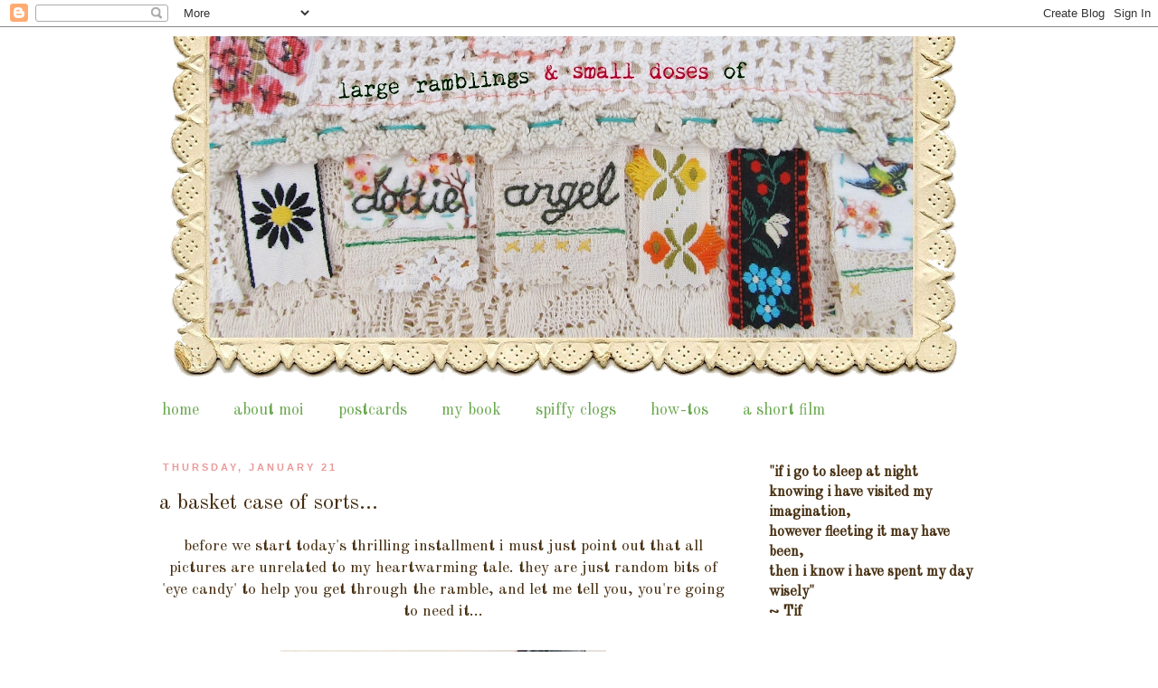

--- FILE ---
content_type: text/html; charset=UTF-8
request_url: https://dottieangel.blogspot.com/2010/01/basket-case-of-sorts.html?showComment=1264114827023
body_size: 28592
content:
<!DOCTYPE html>
<html class='v2' dir='ltr' lang='en'>
<head>
<link href='https://www.blogger.com/static/v1/widgets/335934321-css_bundle_v2.css' rel='stylesheet' type='text/css'/>
<meta content='width=1100' name='viewport'/>
<meta content='text/html; charset=UTF-8' http-equiv='Content-Type'/>
<meta content='blogger' name='generator'/>
<link href='https://dottieangel.blogspot.com/favicon.ico' rel='icon' type='image/x-icon'/>
<link href='http://dottieangel.blogspot.com/2010/01/basket-case-of-sorts.html' rel='canonical'/>
<link rel="alternate" type="application/atom+xml" title="dottie angel - Atom" href="https://dottieangel.blogspot.com/feeds/posts/default" />
<link rel="alternate" type="application/rss+xml" title="dottie angel - RSS" href="https://dottieangel.blogspot.com/feeds/posts/default?alt=rss" />
<link rel="service.post" type="application/atom+xml" title="dottie angel - Atom" href="https://www.blogger.com/feeds/2698879802773566105/posts/default" />

<link rel="alternate" type="application/atom+xml" title="dottie angel - Atom" href="https://dottieangel.blogspot.com/feeds/5545893972716083104/comments/default" />
<!--Can't find substitution for tag [blog.ieCssRetrofitLinks]-->
<link href='http://farm3.static.flickr.com/2746/4291759802_9c7e01a5c0.jpg' rel='image_src'/>
<meta content='http://dottieangel.blogspot.com/2010/01/basket-case-of-sorts.html' property='og:url'/>
<meta content='a basket case of sorts...' property='og:title'/>
<meta content='before we start today&#39;s thrilling installment i must just point out that all pictures are unrelated to my heartwarming tale. they are just r...' property='og:description'/>
<meta content='https://lh3.googleusercontent.com/blogger_img_proxy/AEn0k_s2rGFuxS2fM2738CZQfhU8jvOzuwFl5JaI9Cy4tjTxBWIGF0jX3S1BoV_6cu9oYshjsYkufqF-7y-c5ACU7zIUI7gX2XJ908riZNtIdI25nQcF2WKc-gGy-YMhnYwZuw=w1200-h630-p-k-no-nu' property='og:image'/>
<title>dottie angel: a basket case of sorts...</title>
<style type='text/css'>@font-face{font-family:'Old Standard TT';font-style:normal;font-weight:400;font-display:swap;src:url(//fonts.gstatic.com/s/oldstandardtt/v22/MwQubh3o1vLImiwAVvYawgcf2eVep1q4ZnRSZ_QG.woff2)format('woff2');unicode-range:U+0460-052F,U+1C80-1C8A,U+20B4,U+2DE0-2DFF,U+A640-A69F,U+FE2E-FE2F;}@font-face{font-family:'Old Standard TT';font-style:normal;font-weight:400;font-display:swap;src:url(//fonts.gstatic.com/s/oldstandardtt/v22/MwQubh3o1vLImiwAVvYawgcf2eVerlq4ZnRSZ_QG.woff2)format('woff2');unicode-range:U+0301,U+0400-045F,U+0490-0491,U+04B0-04B1,U+2116;}@font-face{font-family:'Old Standard TT';font-style:normal;font-weight:400;font-display:swap;src:url(//fonts.gstatic.com/s/oldstandardtt/v22/MwQubh3o1vLImiwAVvYawgcf2eVepVq4ZnRSZ_QG.woff2)format('woff2');unicode-range:U+0102-0103,U+0110-0111,U+0128-0129,U+0168-0169,U+01A0-01A1,U+01AF-01B0,U+0300-0301,U+0303-0304,U+0308-0309,U+0323,U+0329,U+1EA0-1EF9,U+20AB;}@font-face{font-family:'Old Standard TT';font-style:normal;font-weight:400;font-display:swap;src:url(//fonts.gstatic.com/s/oldstandardtt/v22/MwQubh3o1vLImiwAVvYawgcf2eVepFq4ZnRSZ_QG.woff2)format('woff2');unicode-range:U+0100-02BA,U+02BD-02C5,U+02C7-02CC,U+02CE-02D7,U+02DD-02FF,U+0304,U+0308,U+0329,U+1D00-1DBF,U+1E00-1E9F,U+1EF2-1EFF,U+2020,U+20A0-20AB,U+20AD-20C0,U+2113,U+2C60-2C7F,U+A720-A7FF;}@font-face{font-family:'Old Standard TT';font-style:normal;font-weight:400;font-display:swap;src:url(//fonts.gstatic.com/s/oldstandardtt/v22/MwQubh3o1vLImiwAVvYawgcf2eVeqlq4ZnRSZw.woff2)format('woff2');unicode-range:U+0000-00FF,U+0131,U+0152-0153,U+02BB-02BC,U+02C6,U+02DA,U+02DC,U+0304,U+0308,U+0329,U+2000-206F,U+20AC,U+2122,U+2191,U+2193,U+2212,U+2215,U+FEFF,U+FFFD;}</style>
<style id='page-skin-1' type='text/css'><!--
/*
-----------------------------------------------
Blogger Template Style
Name:     Simple
Designer: Josh Peterson
URL:      www.noaesthetic.com
----------------------------------------------- */
/* Variable definitions
====================
<Variable name="keycolor" description="Main Color" type="color" default="#66bbdd"/>
<Group description="Page Text" selector="body">
<Variable name="body.font" description="Font" type="font"
default="normal normal 12px Arial, Tahoma, Helvetica, FreeSans, sans-serif"/>
<Variable name="body.text.color" description="Text Color" type="color" default="#222222"/>
</Group>
<Group description="Backgrounds" selector=".body-fauxcolumns-outer">
<Variable name="body.background.color" description="Outer Background" type="color" default="#66bbdd"/>
<Variable name="content.background.color" description="Main Background" type="color" default="#ffffff"/>
<Variable name="header.background.color" description="Header Background" type="color" default="transparent"/>
</Group>
<Group description="Links" selector=".main-outer">
<Variable name="link.color" description="Link Color" type="color" default="#2288bb"/>
<Variable name="link.visited.color" description="Visited Color" type="color" default="#888888"/>
<Variable name="link.hover.color" description="Hover Color" type="color" default="#33aaff"/>
</Group>
<Group description="Blog Title" selector=".header h1">
<Variable name="header.font" description="Font" type="font"
default="normal normal 60px Arial, Tahoma, Helvetica, FreeSans, sans-serif"/>
<Variable name="header.text.color" description="Title Color" type="color" default="#3399bb" />
</Group>
<Group description="Blog Description" selector=".header .description">
<Variable name="description.text.color" description="Description Color" type="color"
default="#777777" />
</Group>
<Group description="Tabs Text" selector=".tabs-inner .widget li a">
<Variable name="tabs.font" description="Font" type="font"
default="normal normal 14px Arial, Tahoma, Helvetica, FreeSans, sans-serif"/>
<Variable name="tabs.text.color" description="Text Color" type="color" default="#999999"/>
<Variable name="tabs.selected.text.color" description="Selected Color" type="color" default="#000000"/>
</Group>
<Group description="Tabs Background" selector=".tabs-outer .PageList">
<Variable name="tabs.background.color" description="Background Color" type="color" default="#f5f5f5"/>
<Variable name="tabs.selected.background.color" description="Selected Color" type="color" default="#eeeeee"/>
</Group>
<Group description="Post Title" selector="h3.post-title, .comments h4">
<Variable name="post.title.font" description="Font" type="font"
default="normal normal 22px Arial, Tahoma, Helvetica, FreeSans, sans-serif"/>
</Group>
<Group description="Date Header" selector=".date-header">
<Variable name="date.header.color" description="Text Color" type="color"
default="#462e10"/>
<Variable name="date.header.background.color" description="Background Color" type="color"
default="transparent"/>
</Group>
<Group description="Post Footer" selector=".post-footer">
<Variable name="post.footer.text.color" description="Text Color" type="color" default="#666666"/>
<Variable name="post.footer.background.color" description="Background Color" type="color"
default="#f9f9f9"/>
<Variable name="post.footer.border.color" description="Shadow Color" type="color" default="#eeeeee"/>
</Group>
<Group description="Gadgets" selector="h2">
<Variable name="widget.title.font" description="Title Font" type="font"
default="normal bold 11px Arial, Tahoma, Helvetica, FreeSans, sans-serif"/>
<Variable name="widget.title.text.color" description="Title Color" type="color" default="#000000"/>
<Variable name="widget.alternate.text.color" description="Alternate Color" type="color" default="#999999"/>
</Group>
<Group description="Images" selector=".main-inner">
<Variable name="image.background.color" description="Background Color" type="color" default="#ffffff"/>
<Variable name="image.border.color" description="Border Color" type="color" default="#eeeeee"/>
<Variable name="image.text.color" description="Caption Text Color" type="color" default="#462e10"/>
</Group>
<Group description="Accents" selector=".content-inner">
<Variable name="body.rule.color" description="Separator Line Color" type="color" default="#eeeeee"/>
<Variable name="tabs.border.color" description="Tabs Border Color" type="color" default="#ffffff"/>
</Group>
<Variable name="body.background" description="Body Background" type="background"
color="#ffffff" default="$(color) none repeat scroll top left"/>
<Variable name="body.background.override" description="Body Background Override" type="string" default=""/>
<Variable name="body.background.gradient.cap" description="Body Gradient Cap" type="url"
default="url(http://www.blogblog.com/1kt/simple/gradients_light.png)"/>
<Variable name="body.background.gradient.tile" description="Body Gradient Tile" type="url"
default="url(http://www.blogblog.com/1kt/simple/body_gradient_tile_light.png)"/>
<Variable name="content.background.color.selector" description="Content Background Color Selector" type="string" default=".content-inner"/>
<Variable name="content.padding" description="Content Padding" type="length" default="10px"/>
<Variable name="content.padding.horizontal" description="Content Horizontal Padding" type="length" default="10px"/>
<Variable name="content.shadow.spread" description="Content Shadow Spread" type="length" default="40px"/>
<Variable name="content.shadow.spread.webkit" description="Content Shadow Spread (WebKit)" type="length" default="5px"/>
<Variable name="content.shadow.spread.ie" description="Content Shadow Spread (IE)" type="length" default="10px"/>
<Variable name="main.border.width" description="Main Border Width" type="length" default="0"/>
<Variable name="header.background.gradient" description="Header Gradient" type="url" default="none"/>
<Variable name="header.shadow.offset.left" description="Header Shadow Offset Left" type="length" default="-1px"/>
<Variable name="header.shadow.offset.top" description="Header Shadow Offset Top" type="length" default="-1px"/>
<Variable name="header.shadow.spread" description="Header Shadow Spread" type="length" default="1px"/>
<Variable name="header.padding" description="Header Padding" type="length" default="30px"/>
<Variable name="header.border.size" description="Header Border Size" type="length" default="1px"/>
<Variable name="header.bottom.border.size" description="Header Bottom Border Size" type="length" default="1px"/>
<Variable name="header.border.horizontalsize" description="Header Horizontal Border Size" type="length" default="0"/>
<Variable name="description.text.size" description="Description Text Size" type="string" default="140%"/>
<Variable name="tabs.margin.top" description="Tabs Margin Top" type="length" default="0" />
<Variable name="tabs.margin.side" description="Tabs Side Margin" type="length" default="30px" />
<Variable name="tabs.background.gradient" description="Tabs Background Gradient" type="url"
default="url(http://www.blogblog.com/1kt/simple/gradients_light.png)"/>
<Variable name="tabs.border.width" description="Tabs Border Width" type="length" default="1px"/>
<Variable name="tabs.bevel.border.width" description="Tabs Bevel Border Width" type="length" default="1px"/>
<Variable name="date.header.padding" description="Date Header Padding" type="string" default="inherit"/>
<Variable name="date.header.letterspacing" description="Date Header Letter Spacing" type="string" default="inherit"/>
<Variable name="date.header.margin" description="Date Header Margin" type="string" default="inherit"/>
<Variable name="post.margin.bottom" description="Post Bottom Margin" type="length" default="25px"/>
<Variable name="image.border.small.size" description="Image Border Small Size" type="length" default="2px"/>
<Variable name="image.border.large.size" description="Image Border Large Size" type="length" default="5px"/>
<Variable name="page.width.selector" description="Page Width Selector" type="string" default=".region-inner"/>
<Variable name="page.width" description="Page Width" type="string" default="auto"/>
<Variable name="main.section.margin" description="Main Section Margin" type="length" default="15px"/>
<Variable name="main.padding" description="Main Padding" type="length" default="15px"/>
<Variable name="main.padding.top" description="Main Padding Top" type="length" default="30px"/>
<Variable name="main.padding.bottom" description="Main Padding Bottom" type="length" default="30px"/>
<Variable name="paging.background"
color="#ffffff"
description="Background of blog paging area" type="background"
default="transparent none no-repeat scroll top center"/>
<Variable name="footer.bevel" description="Bevel border length of footer" type="length" default="0"/>
<Variable name="mobile.background.overlay" description="Mobile Background Overlay" type="string"
default="transparent none repeat scroll top left"/>
<Variable name="mobile.background.size" description="Mobile Background Size" type="string" default="auto"/>
<Variable name="mobile.button.color" description="Mobile Button Color" type="color" default="#ffffff" />
<Variable name="startSide" description="Side where text starts in blog language" type="automatic" default="left"/>
<Variable name="endSide" description="Side where text ends in blog language" type="automatic" default="right"/>
*/
/* Content
----------------------------------------------- */
body {
font: normal normal 16px Old Standard TT;
color: #462e10;
background: #ffffff none no-repeat scroll center center;
padding: 0 0 0 0;
}
html body .region-inner {
min-width: 0;
max-width: 100%;
width: auto;
}
a:link {
text-decoration:none;
color: #6aa84f;
}
a:visited {
text-decoration:none;
color: #ea9999;
}
a:hover {
text-decoration:underline;
color: #36c5bd;
}
.body-fauxcolumn-outer .fauxcolumn-inner {
background: transparent none repeat scroll top left;
_background-image: none;
}
.body-fauxcolumn-outer .cap-top {
position: absolute;
z-index: 1;
height: 400px;
width: 100%;
background: #ffffff none no-repeat scroll center center;
}
.body-fauxcolumn-outer .cap-top .cap-left {
width: 100%;
background: transparent none repeat-x scroll top left;
_background-image: none;
}
.content-outer {
-moz-box-shadow: 0 0 0 rgba(0, 0, 0, .15);
-webkit-box-shadow: 0 0 0 rgba(0, 0, 0, .15);
-goog-ms-box-shadow: 0 0 0 #333333;
box-shadow: 0 0 0 rgba(0, 0, 0, .15);
margin-bottom: 1px;
}
.content-inner {
padding: 10px 40px;
}
.content-inner {
background-color: #ffffff;
}
/* Header
----------------------------------------------- */
.header-outer {
background: #ffffff none repeat-x scroll 0 -400px;
_background-image: none;
}
.Header h1 {
font: normal normal 40px Old Standard TT;
color: #000000;
text-shadow: 0 0 0 rgba(0, 0, 0, .2);
}
.Header h1 a {
color: #000000;
}
.Header .description {
font-size: 18px;
color: #000000;
}
.header-inner .Header .titlewrapper {
padding: 22px 0;
}
.header-inner .Header .descriptionwrapper {
padding: 0 0;
}
/* Tabs
----------------------------------------------- */
.tabs-inner .section:first-child {
border-top: 0 solid #ffffff;
}
.tabs-inner .section:first-child ul {
margin-top: -1px;
border-top: 1px solid #ffffff;
border-left: 1px solid #ffffff;
border-right: 1px solid #ffffff;
}
.tabs-inner .widget ul {
background: #ffffff none repeat-x scroll 0 -800px;
_background-image: none;
border-bottom: 1px solid #ffffff;
margin-top: 0;
margin-left: -30px;
margin-right: -30px;
}
.tabs-inner .widget li a {
display: inline-block;
padding: .6em 1em;
font: normal normal 18px Old Standard TT;
color: #6aa84f;
border-left: 1px solid #ffffff;
border-right: 1px solid #ffffff;
}
.tabs-inner .widget li:first-child a {
border-left: none;
}
.tabs-inner .widget li.selected a, .tabs-inner .widget li a:hover {
color: #000000;
background-color: #ffffff;
text-decoration: none;
}
/* Columns
----------------------------------------------- */
.main-outer {
border-top: 0 solid #ffffff;
}
.fauxcolumn-left-outer .fauxcolumn-inner {
border-right: 1px solid #ffffff;
}
.fauxcolumn-right-outer .fauxcolumn-inner {
border-left: 1px solid #ffffff;
}
/* Headings
----------------------------------------------- */
h2 {
margin: 0 0 1em 0;
font: normal bold 11px 'Trebuchet MS',Trebuchet,Verdana,sans-serif;
color: #ea9999;
text-transform: uppercase;
}
/* Widgets
----------------------------------------------- */
.widget .zippy {
color: #ea9999;
text-shadow: 2px 2px 1px rgba(0, 0, 0, .1);
}
.widget .popular-posts ul {
list-style: none;
}
/* Posts
----------------------------------------------- */
.date-header span {
background-color: #ffffff;
color: #ea9999;
padding: 0.4em;
letter-spacing: 3px;
margin: inherit;
}
.main-inner {
padding-top: 35px;
padding-bottom: 65px;
}
.main-inner .column-center-inner {
padding: 0 0;
}
.main-inner .column-center-inner .section {
margin: 0 1em;
}
.post {
margin: 0 0 45px 0;
}
h3.post-title, .comments h4 {
font: normal normal 24px Old Standard TT;
margin: .75em 0 0;
}
.post-body {
font-size: 110%;
line-height: 1.4;
position: relative;
}
.post-body img, .post-body .tr-caption-container, .Profile img, .Image img,
.BlogList .item-thumbnail img {
padding: 2px;
background: #ffffff;
border: 1px solid #ffffff;
-moz-box-shadow: 0px 0px 0px rgba(0, 0, 0, .1);
-webkit-box-shadow: 0px 0px 0px rgba(0, 0, 0, .1);
box-shadow: 0px 0px 0px rgba(0, 0, 0, .1);
}
.post-body img, .post-body .tr-caption-container {
padding: 5px;
}
.post-body .tr-caption-container {
color: #36c5bd;
}
.post-body .tr-caption-container img {
padding: 0;
background: transparent;
border: none;
-moz-box-shadow: 0 0 0 rgba(0, 0, 0, .1);
-webkit-box-shadow: 0 0 0 rgba(0, 0, 0, .1);
box-shadow: 0 0 0 rgba(0, 0, 0, .1);
}
.post-header {
margin: 0 0 1.5em;
line-height: 1.6;
font-size: 90%;
}
.post-footer {
margin: 20px -2px 0;
padding: 5px 10px;
color: #ea9999;
background-color: #ffffff;
border-bottom: 1px solid #ffffff;
line-height: 1.6;
font-size: 90%;
}
#comments .comment-author {
padding-top: 1.5em;
border-top: 1px solid #ffffff;
background-position: 0 1.5em;
}
#comments .comment-author:first-child {
padding-top: 0;
border-top: none;
}
.avatar-image-container {
margin: .2em 0 0;
}
#comments .avatar-image-container img {
border: 1px solid #ffffff;
}
/* Comments
----------------------------------------------- */
.comments .comments-content .icon.blog-author {
background-repeat: no-repeat;
background-image: url([data-uri]);
}
.comments .comments-content .loadmore a {
border-top: 1px solid #ea9999;
border-bottom: 1px solid #ea9999;
}
.comments .comment-thread.inline-thread {
background-color: #ffffff;
}
.comments .continue {
border-top: 2px solid #ea9999;
}
/* Accents
---------------------------------------------- */
.section-columns td.columns-cell {
border-left: 1px solid #ffffff;
}
.blog-pager {
background: transparent url(//www.blogblog.com/1kt/simple/paging_dot.png) repeat-x scroll top center;
}
.blog-pager-older-link, .home-link,
.blog-pager-newer-link {
background-color: #ffffff;
padding: 5px;
}
.footer-outer {
border-top: 1px dashed #bbbbbb;
}
/* Mobile
----------------------------------------------- */
body.mobile  {
background-size: auto;
}
.mobile .body-fauxcolumn-outer {
background: transparent none repeat scroll top left;
}
.mobile .body-fauxcolumn-outer .cap-top {
background-size: 100% auto;
}
.mobile .content-outer {
-webkit-box-shadow: 0 0 3px rgba(0, 0, 0, .15);
box-shadow: 0 0 3px rgba(0, 0, 0, .15);
padding: 0 0;
}
body.mobile .AdSense {
margin: 0 -0;
}
.mobile .tabs-inner .widget ul {
margin-left: 0;
margin-right: 0;
}
.mobile .post {
margin: 0;
}
.mobile .main-inner .column-center-inner .section {
margin: 0;
}
.mobile .date-header span {
padding: 0.1em 10px;
margin: 0 -10px;
}
.mobile h3.post-title {
margin: 0;
}
.mobile .blog-pager {
background: transparent none no-repeat scroll top center;
}
.mobile .footer-outer {
border-top: none;
}
.mobile .main-inner, .mobile .footer-inner {
background-color: #ffffff;
}
.mobile-index-contents {
color: #462e10;
}
.mobile-link-button {
background-color: #6aa84f;
}
.mobile-link-button a:link, .mobile-link-button a:visited {
color: #ffffff;
}
.mobile .tabs-inner .section:first-child {
border-top: none;
}
.mobile .tabs-inner .PageList .widget-content {
background-color: #ffffff;
color: #000000;
border-top: 1px solid #ffffff;
border-bottom: 1px solid #ffffff;
}
.mobile .tabs-inner .PageList .widget-content .pagelist-arrow {
border-left: 1px solid #ffffff;
}
.Header {
text-align: center;
}
--></style>
<style id='template-skin-1' type='text/css'><!--
body {
min-width: 1040px;
}
.content-outer, .content-fauxcolumn-outer, .region-inner {
min-width: 1040px;
max-width: 1040px;
_width: 1040px;
}
.main-inner .columns {
padding-left: 0px;
padding-right: 300px;
}
.main-inner .fauxcolumn-center-outer {
left: 0px;
right: 300px;
/* IE6 does not respect left and right together */
_width: expression(this.parentNode.offsetWidth -
parseInt("0px") -
parseInt("300px") + 'px');
}
.main-inner .fauxcolumn-left-outer {
width: 0px;
}
.main-inner .fauxcolumn-right-outer {
width: 300px;
}
.main-inner .column-left-outer {
width: 0px;
right: 100%;
margin-left: -0px;
}
.main-inner .column-right-outer {
width: 300px;
margin-right: -300px;
}
#layout {
min-width: 0;
}
#layout .content-outer {
min-width: 0;
width: 800px;
}
#layout .region-inner {
min-width: 0;
width: auto;
}
body#layout div.add_widget {
padding: 8px;
}
body#layout div.add_widget a {
margin-left: 32px;
}
--></style>
<link href='https://www.blogger.com/dyn-css/authorization.css?targetBlogID=2698879802773566105&amp;zx=04a91d48-275d-404d-a98c-cd8d8e253dd2' media='none' onload='if(media!=&#39;all&#39;)media=&#39;all&#39;' rel='stylesheet'/><noscript><link href='https://www.blogger.com/dyn-css/authorization.css?targetBlogID=2698879802773566105&amp;zx=04a91d48-275d-404d-a98c-cd8d8e253dd2' rel='stylesheet'/></noscript>
<meta name='google-adsense-platform-account' content='ca-host-pub-1556223355139109'/>
<meta name='google-adsense-platform-domain' content='blogspot.com'/>

</head>
<body class='loading'>
<div class='navbar section' id='navbar' name='Navbar'><div class='widget Navbar' data-version='1' id='Navbar1'><script type="text/javascript">
    function setAttributeOnload(object, attribute, val) {
      if(window.addEventListener) {
        window.addEventListener('load',
          function(){ object[attribute] = val; }, false);
      } else {
        window.attachEvent('onload', function(){ object[attribute] = val; });
      }
    }
  </script>
<div id="navbar-iframe-container"></div>
<script type="text/javascript" src="https://apis.google.com/js/platform.js"></script>
<script type="text/javascript">
      gapi.load("gapi.iframes:gapi.iframes.style.bubble", function() {
        if (gapi.iframes && gapi.iframes.getContext) {
          gapi.iframes.getContext().openChild({
              url: 'https://www.blogger.com/navbar/2698879802773566105?po\x3d5545893972716083104\x26origin\x3dhttps://dottieangel.blogspot.com',
              where: document.getElementById("navbar-iframe-container"),
              id: "navbar-iframe"
          });
        }
      });
    </script><script type="text/javascript">
(function() {
var script = document.createElement('script');
script.type = 'text/javascript';
script.src = '//pagead2.googlesyndication.com/pagead/js/google_top_exp.js';
var head = document.getElementsByTagName('head')[0];
if (head) {
head.appendChild(script);
}})();
</script>
</div></div>
<div class='body-fauxcolumns'>
<div class='fauxcolumn-outer body-fauxcolumn-outer'>
<div class='cap-top'>
<div class='cap-left'></div>
<div class='cap-right'></div>
</div>
<div class='fauxborder-left'>
<div class='fauxborder-right'></div>
<div class='fauxcolumn-inner'>
</div>
</div>
<div class='cap-bottom'>
<div class='cap-left'></div>
<div class='cap-right'></div>
</div>
</div>
</div>
<div class='content'>
<div class='content-fauxcolumns'>
<div class='fauxcolumn-outer content-fauxcolumn-outer'>
<div class='cap-top'>
<div class='cap-left'></div>
<div class='cap-right'></div>
</div>
<div class='fauxborder-left'>
<div class='fauxborder-right'></div>
<div class='fauxcolumn-inner'>
</div>
</div>
<div class='cap-bottom'>
<div class='cap-left'></div>
<div class='cap-right'></div>
</div>
</div>
</div>
<div class='content-outer'>
<div class='content-cap-top cap-top'>
<div class='cap-left'></div>
<div class='cap-right'></div>
</div>
<div class='fauxborder-left content-fauxborder-left'>
<div class='fauxborder-right content-fauxborder-right'></div>
<div class='content-inner'>
<header>
<div class='header-outer'>
<div class='header-cap-top cap-top'>
<div class='cap-left'></div>
<div class='cap-right'></div>
</div>
<div class='fauxborder-left header-fauxborder-left'>
<div class='fauxborder-right header-fauxborder-right'></div>
<div class='region-inner header-inner'>
<div class='header section' id='header' name='Header'><div class='widget Header' data-version='1' id='Header1'>
<div id='header-inner'>
<a href='https://dottieangel.blogspot.com/' style='display: block'>
<img alt='dottie angel' height='391px; ' id='Header1_headerimg' src='https://blogger.googleusercontent.com/img/b/R29vZ2xl/AVvXsEjyj_oRY8FGouj-K7-b_Bt7RbsyDmxVz1tv4OFvzBFIunyTUSt23ijcMGXS7IzxgTe1dqkDIHg9BFTUiHWeD5lNPPadvdCpzjItB8FXlLloRRasDhxy45T9YrMPY-3_EAOGGGsU_raAEt0/s930/blog+header+january+2.png' style='display: block' width='930px; '/>
</a>
</div>
</div></div>
</div>
</div>
<div class='header-cap-bottom cap-bottom'>
<div class='cap-left'></div>
<div class='cap-right'></div>
</div>
</div>
</header>
<div class='tabs-outer'>
<div class='tabs-cap-top cap-top'>
<div class='cap-left'></div>
<div class='cap-right'></div>
</div>
<div class='fauxborder-left tabs-fauxborder-left'>
<div class='fauxborder-right tabs-fauxborder-right'></div>
<div class='region-inner tabs-inner'>
<div class='tabs section' id='crosscol' name='Cross-Column'><div class='widget PageList' data-version='1' id='PageList1'>
<h2>Pages</h2>
<div class='widget-content'>
<ul>
<li>
<a href='https://dottieangel.blogspot.com/'>home</a>
</li>
<li>
<a href='https://dottieangel.blogspot.com/p/about-moi.html'>about moi</a>
</li>
<li>
<a href='https://dottieangel.blogspot.com/p/postcards.html'>postcards</a>
</li>
<li>
<a href='https://dottieangel.blogspot.com/p/peachy-crafty-book.html'>my book</a>
</li>
<li>
<a href='https://dottieangel.blogspot.com/p/spiffy-clogs.html'>spiffy clogs</a>
</li>
<li>
<a href='https://dottieangel.blogspot.com/p/how-tos.html'>how-tos</a>
</li>
<li>
<a href='http://vimeo.com/17807742'>a short film</a>
</li>
</ul>
<div class='clear'></div>
</div>
</div></div>
<div class='tabs no-items section' id='crosscol-overflow' name='Cross-Column 2'></div>
</div>
</div>
<div class='tabs-cap-bottom cap-bottom'>
<div class='cap-left'></div>
<div class='cap-right'></div>
</div>
</div>
<div class='main-outer'>
<div class='main-cap-top cap-top'>
<div class='cap-left'></div>
<div class='cap-right'></div>
</div>
<div class='fauxborder-left main-fauxborder-left'>
<div class='fauxborder-right main-fauxborder-right'></div>
<div class='region-inner main-inner'>
<div class='columns fauxcolumns'>
<div class='fauxcolumn-outer fauxcolumn-center-outer'>
<div class='cap-top'>
<div class='cap-left'></div>
<div class='cap-right'></div>
</div>
<div class='fauxborder-left'>
<div class='fauxborder-right'></div>
<div class='fauxcolumn-inner'>
</div>
</div>
<div class='cap-bottom'>
<div class='cap-left'></div>
<div class='cap-right'></div>
</div>
</div>
<div class='fauxcolumn-outer fauxcolumn-left-outer'>
<div class='cap-top'>
<div class='cap-left'></div>
<div class='cap-right'></div>
</div>
<div class='fauxborder-left'>
<div class='fauxborder-right'></div>
<div class='fauxcolumn-inner'>
</div>
</div>
<div class='cap-bottom'>
<div class='cap-left'></div>
<div class='cap-right'></div>
</div>
</div>
<div class='fauxcolumn-outer fauxcolumn-right-outer'>
<div class='cap-top'>
<div class='cap-left'></div>
<div class='cap-right'></div>
</div>
<div class='fauxborder-left'>
<div class='fauxborder-right'></div>
<div class='fauxcolumn-inner'>
</div>
</div>
<div class='cap-bottom'>
<div class='cap-left'></div>
<div class='cap-right'></div>
</div>
</div>
<!-- corrects IE6 width calculation -->
<div class='columns-inner'>
<div class='column-center-outer'>
<div class='column-center-inner'>
<div class='main section' id='main' name='Main'><div class='widget Blog' data-version='1' id='Blog1'>
<div class='blog-posts hfeed'>

          <div class="date-outer">
        
<h2 class='date-header'><span>Thursday, January 21</span></h2>

          <div class="date-posts">
        
<div class='post-outer'>
<div class='post hentry uncustomized-post-template' itemprop='blogPost' itemscope='itemscope' itemtype='http://schema.org/BlogPosting'>
<meta content='http://farm3.static.flickr.com/2746/4291759802_9c7e01a5c0.jpg' itemprop='image_url'/>
<meta content='2698879802773566105' itemprop='blogId'/>
<meta content='5545893972716083104' itemprop='postId'/>
<a name='5545893972716083104'></a>
<h3 class='post-title entry-title' itemprop='name'>
a basket case of sorts...
</h3>
<div class='post-header'>
<div class='post-header-line-1'></div>
</div>
<div class='post-body entry-content' id='post-body-5545893972716083104' itemprop='description articleBody'>
<div align="center">before we start today's thrilling installment i must just point out that all pictures are unrelated to my heartwarming tale. they are just random bits of 'eye candy' to help you get through the ramble, and let me tell you, you're going to need it... </div><br /><a href="http://farm3.static.flickr.com/2746/4291759802_9c7e01a5c0.jpg"><img alt="" border="0" src="https://lh3.googleusercontent.com/blogger_img_proxy/AEn0k_s2rGFuxS2fM2738CZQfhU8jvOzuwFl5JaI9Cy4tjTxBWIGF0jX3S1BoV_6cu9oYshjsYkufqF-7y-c5ACU7zIUI7gX2XJ908riZNtIdI25nQcF2WKc-gGy-YMhnYwZuw=s0-d" style="TEXT-ALIGN: center; MARGIN: 0px auto 10px; WIDTH: 360px; DISPLAY: block; HEIGHT: 500px; CURSOR: hand"></a><br /><div align="center">having got that out the way i shall proceed with a tale from my 'challenge of the utmost kind' life.</div><div align="center">i am now four months into my challenge and a 'happening' that happened to me this past tuesday, has happened to renew my faith and stay strong a long the path of thrifty handcrafted righteousness</div><div align="center">allow me to enlighten you dearest readers on this day that just past...</div><br /><div align="center">i have a dishwasher. </div><div align="center">i have a love hate relationship with my dishwasher. i love him because he does the dishes leaving me to not have to, but i hate him because he doesn't do it to the best of his abilities. </div><div align="center">it is not his fault, for within my dishwasher lurks a cutlery basket, my cutlery basket has five compartments</div><br /><div align="center">("why this truly is the most thrilling of reads Tif, i think you may have surpassed yourself this time" i hear you interrupt... </div><div align="center">"why thank you kindly" i say in return)</div><br /><div align="center">now as i was saying, my cutlery basket has five compartments which most of you will think is nothing special or worth note. but what i haven't yet revealed is, for the past year only one of those compartments has a sealed bottom to it.</div><div align="center">for near on a year i have cursed and sworn at my clan for tossing their cutlery into the bottomless compartments and avoiding the one with a bottom.</div><div align="center">(that is when they can actually find the dishwasher, which isn't very often i might add)</div><div align="center">forks, knives and spoons left to dangle through, causing a blockage of the worst kind. </div><div align="center">resulting in my dishwasher not preforming his duties to the best of his abilities</div><div align="center">and me using language inappropriate for a lady of any description.</div><br /><a href="http://farm5.static.flickr.com/4011/4292730817_cc6a9b80dd.jpg"><img alt="" border="0" src="https://lh3.googleusercontent.com/blogger_img_proxy/AEn0k_sICBIea0pGZyUQ4Uv47iGuOknUmeBUsMWK_sTpVBniL0i4fkh68RYnqCjVtETYJolMTVVrHpGDVwh1m5_2fFW1ZKFVywamSIo2OjM3dEWwSp3R_FupxCHdT2O5_OMTZi8=s0-d" style="TEXT-ALIGN: center; MARGIN: 0px auto 10px; WIDTH: 389px; DISPLAY: block; HEIGHT: 500px; CURSOR: hand"></a><br /><div align="center">on tuesday i exclaimed to my man i could stand it no longer, i was a broken kitchen worker driven to insanity by the ridiculous of the situation. </div><div align="center">armed with my little sad plastic cutlery basket i left Mossy Shed, intent on locating a new one despite my challenge.</div><div align="center">first port of call, our local appliance center.</div><div align="center">the very nice man looked rather crescent fallen when he glanced up from his desk hoping to find a customer intent on buying a whole array of shiny new appliances and not just one plastic replacement basket. </div><div align="center">my attire put paid to any doubts in his mind that i was for the persuading...</div><br /><a href="http://farm3.static.flickr.com/2689/4291759890_c398d5641b.jpg"><img alt="" border="0" src="https://lh3.googleusercontent.com/blogger_img_proxy/AEn0k_vO3XoyA0dGaqbN2oBxGhxte_UaFVlJTcxEkPio8h2mKiQ-aBVSrJIE2qTdwXIbc-mZWpXtzCZqrHsXz7k1iNO1soa78X5wwpIlBnfVPwTVIwPAcEuHCdZrj_TuZR0qow=s0-d" style="TEXT-ALIGN: center; MARGIN: 0px auto 10px; WIDTH: 368px; DISPLAY: block; HEIGHT: 500px; CURSOR: hand"></a><br /><div align="center">he informed me, they were not the place for me, but that the very place i was looking for happened to be in the industrial area ten minutes further down the road.</div><div align="center">by now all i could see was precious thrifting time being spent locating this darn plastic basket. i proceeded to the industrial estate armed with the very nice man's directions and then proceeded to drive around umpteen laps until i discovered a tiny door with the correct number above.</div><br /><div align="center">once again with my 'seen better days' basket i entered a door into a tiny front area where a lady stood behind her tiny desk. </div><div align="center">"can i help you?"</div><div align="center">"i'm hoping against all hopes that you have a replacement for this" i said, placing my mangled little basket upon her tiny desk top</div><div align="center">"ah well, we don't actually, but we could special order it in, if you have the serial number with you" she offered</div><div align="center">"oh... i was so hoping you would have one and now i have to go home to get the number" i replied dejected and disheartened</div><div align="center">"well i suppose i have this one but it's used" she offered up whilst turning to retrieve her pen holder from the side...</div><div align="center"><br /></div><div align="center"></div><div align="center">and that was it dearest readers, the moment i knew the 'thrifty handcrafted challenge' gods had shone down on me once again.</div><div align="center">for in her hand she held a used, old but still with it's bottom, little plastic cutlery holder. it's handle long gone and it's color well faded...</div><div align="center">"i'm wondering if you can pull the handle off yours and reattach it to my pen holder, then you can have my pen holder and i can have your broken basket in return" she suggested</div><div align="center">"but won't your pens fall through?" i asked</div><div align="center">"no worries, i'll just put a bit of foam in the bottom and that will do the trick" she smiled</div><br /><a href="http://farm5.static.flickr.com/4007/4254012761_0dbdd4af7b.jpg"><img alt="" border="0" src="https://lh3.googleusercontent.com/blogger_img_proxy/AEn0k_ukVFPmqhkh0PIl7MM2mtAhBiNH8ZWvAKR5LRlWYph_Qd-n4BQ1jSJeiT-zm3QTvsooZvI6jMnJ58h_aOgdRS1lqxnXMAHwB3PtUUxTnoELuixYDPMha4HPg9_sui2BAYk=s0-d" style="TEXT-ALIGN: center; MARGIN: 0px auto 10px; WIDTH: 375px; DISPLAY: block; HEIGHT: 500px; CURSOR: hand"></a><br /><div align="center">i left the little appliance place with a warm and fuzzy feeling in my heart...</div><div align="center">i told the lady, she had quite possibly made my whole year, for in my hand i had a cutlery basket to end my cursing days and best of all it was secondhand and didn't cost me a penny. </div><br /><a href="http://farm3.static.flickr.com/2760/4293901246_a1525d5693.jpg"><img alt="" border="0" src="https://lh3.googleusercontent.com/blogger_img_proxy/AEn0k_uNBZuc2ptEvbASmQUa80ObmJVS4kv8WwMzx0h9MdqOI0o4zdB3ebe67MH3snHVneWCecrNJAKWbUXB3gjBXlgCH09NejHKuNHEaHgzbtnzL6PAnyLOZauNmF2vU1miwg=s0-d" style="TEXT-ALIGN: center; MARGIN: 0px auto 10px; WIDTH: 391px; DISPLAY: block; HEIGHT: 500px; CURSOR: hand"></a><br /><div align="center">now if that little tale didn't warm you through and through then i'm hoping at least the pictures of randomness helped pass the time nicely for you.</div><br /><div align="center">she is thanking you most kindly for giving used dog and little olive canvasing time on your doorsteps ~ <span style="color:#339999;">Tif </span></div><div align="center"></div>
<div style='clear: both;'></div>
</div>
<div class='post-footer'>
<div class='post-footer-line post-footer-line-1'>
<span class='post-author vcard'>
Posted by
<span class='fn' itemprop='author' itemscope='itemscope' itemtype='http://schema.org/Person'>
<meta content='https://www.blogger.com/profile/09935619132467255438' itemprop='url'/>
<a class='g-profile' href='https://www.blogger.com/profile/09935619132467255438' rel='author' title='author profile'>
<span itemprop='name'>dottie angel</span>
</a>
</span>
</span>
<span class='post-timestamp'>
</span>
<span class='post-comment-link'>
</span>
<span class='post-icons'>
<span class='item-control blog-admin pid-1263974617'>
<a href='https://www.blogger.com/post-edit.g?blogID=2698879802773566105&postID=5545893972716083104&from=pencil' title='Edit Post'>
<img alt='' class='icon-action' height='18' src='https://resources.blogblog.com/img/icon18_edit_allbkg.gif' width='18'/>
</a>
</span>
</span>
<div class='post-share-buttons goog-inline-block'>
<a class='goog-inline-block share-button sb-email' href='https://www.blogger.com/share-post.g?blogID=2698879802773566105&postID=5545893972716083104&target=email' target='_blank' title='Email This'><span class='share-button-link-text'>Email This</span></a><a class='goog-inline-block share-button sb-blog' href='https://www.blogger.com/share-post.g?blogID=2698879802773566105&postID=5545893972716083104&target=blog' onclick='window.open(this.href, "_blank", "height=270,width=475"); return false;' target='_blank' title='BlogThis!'><span class='share-button-link-text'>BlogThis!</span></a><a class='goog-inline-block share-button sb-twitter' href='https://www.blogger.com/share-post.g?blogID=2698879802773566105&postID=5545893972716083104&target=twitter' target='_blank' title='Share to X'><span class='share-button-link-text'>Share to X</span></a><a class='goog-inline-block share-button sb-facebook' href='https://www.blogger.com/share-post.g?blogID=2698879802773566105&postID=5545893972716083104&target=facebook' onclick='window.open(this.href, "_blank", "height=430,width=640"); return false;' target='_blank' title='Share to Facebook'><span class='share-button-link-text'>Share to Facebook</span></a><a class='goog-inline-block share-button sb-pinterest' href='https://www.blogger.com/share-post.g?blogID=2698879802773566105&postID=5545893972716083104&target=pinterest' target='_blank' title='Share to Pinterest'><span class='share-button-link-text'>Share to Pinterest</span></a>
</div>
</div>
<div class='post-footer-line post-footer-line-2'>
<span class='post-labels'>
Labels:
<a href='https://dottieangel.blogspot.com/search/label/a%20challenge%20of%20the%20utmost%20kind' rel='tag'>a challenge of the utmost kind</a>,
<a href='https://dottieangel.blogspot.com/search/label/day%20to%20day%20life' rel='tag'>day to day life</a>,
<a href='https://dottieangel.blogspot.com/search/label/things%20that%20make%20me%20smile' rel='tag'>things that make me smile</a>
</span>
</div>
<div class='post-footer-line post-footer-line-3'>
<span class='post-location'>
</span>
</div>
</div>
</div>
<div class='comments' id='comments'>
<a name='comments'></a>
<h4>42 comments:</h4>
<div id='Blog1_comments-block-wrapper'>
<dl class='avatar-comment-indent' id='comments-block'>
<dt class='comment-author ' id='c9185114384417894295'>
<a name='c9185114384417894295'></a>
<div class="avatar-image-container vcard"><span dir="ltr"><a href="https://www.blogger.com/profile/14215529779296867987" target="" rel="nofollow" onclick="" class="avatar-hovercard" id="av-9185114384417894295-14215529779296867987"><img src="https://resources.blogblog.com/img/blank.gif" width="35" height="35" class="delayLoad" style="display: none;" longdesc="//blogger.googleusercontent.com/img/b/R29vZ2xl/AVvXsEhHQjURlMszQf_yPynm0TBwR14Y8ZKUAGfqKHCNz2j29HcwnXWVH8Cs1Oj7whP3iLQRNA28FjPhdjqSDxuC0Vs1jdQj2Eijm-1btSGXxPwXPx-kqrFleyoS4LT7oyFKazU/s45-c/profile" alt="" title="Lola Nova">

<noscript><img src="//blogger.googleusercontent.com/img/b/R29vZ2xl/AVvXsEhHQjURlMszQf_yPynm0TBwR14Y8ZKUAGfqKHCNz2j29HcwnXWVH8Cs1Oj7whP3iLQRNA28FjPhdjqSDxuC0Vs1jdQj2Eijm-1btSGXxPwXPx-kqrFleyoS4LT7oyFKazU/s45-c/profile" width="35" height="35" class="photo" alt=""></noscript></a></span></div>
<a href='https://www.blogger.com/profile/14215529779296867987' rel='nofollow'>Lola Nova</a>
said...
</dt>
<dd class='comment-body' id='Blog1_cmt-9185114384417894295'>
<p>
Oh, to have seen that crescent fallen man ;)<br />That is a tale worthy of a bit of renewed faith and a happening most shiny.  In fact, whilst I do believe it to be true, I&#39;m finding it almost too good to be true.  And it&#39;s also making me misty for a dishwasher (which no matter the 20 ways till sunday that we measure our kitchen petite, no dishwasher used or new will squeeze in).  <br />Well, I am pleased as punch for you and Mr. washer.  Now, I must away for the Fraulein is impatient and I told her I&#39;d only be gone a sec.<br />PS  I cast my vote for you dear.<br />...and kathleen&#39;s is looking quite sweet!
</p>
</dd>
<dd class='comment-footer'>
<span class='comment-timestamp'>
<a href='https://dottieangel.blogspot.com/2010/01/basket-case-of-sorts.html?showComment=1264107508854#c9185114384417894295' title='comment permalink'>
January 21, 2010 at 12:58&#8239;PM
</a>
<span class='item-control blog-admin pid-2071820355'>
<a class='comment-delete' href='https://www.blogger.com/comment/delete/2698879802773566105/9185114384417894295' title='Delete Comment'>
<img src='https://resources.blogblog.com/img/icon_delete13.gif'/>
</a>
</span>
</span>
</dd>
<dt class='comment-author ' id='c128841619364804340'>
<a name='c128841619364804340'></a>
<div class="avatar-image-container avatar-stock"><span dir="ltr"><a href="http://theprairiegirl.com" target="" rel="nofollow" onclick=""><img src="//resources.blogblog.com/img/blank.gif" width="35" height="35" alt="" title="Jennifer">

</a></span></div>
<a href='http://theprairiegirl.com' rel='nofollow'>Jennifer</a>
said...
</dt>
<dd class='comment-body' id='Blog1_cmt-128841619364804340'>
<p>
I love it when that happens. Just imagine how much fun it&#39;ll be doing the dishes now.  By the way, I love how you dress, you always look gorgeous.  Love the bag in the first photo, it&#39;s beautiful.
</p>
</dd>
<dd class='comment-footer'>
<span class='comment-timestamp'>
<a href='https://dottieangel.blogspot.com/2010/01/basket-case-of-sorts.html?showComment=1264109808462#c128841619364804340' title='comment permalink'>
January 21, 2010 at 1:36&#8239;PM
</a>
<span class='item-control blog-admin pid-1477314273'>
<a class='comment-delete' href='https://www.blogger.com/comment/delete/2698879802773566105/128841619364804340' title='Delete Comment'>
<img src='https://resources.blogblog.com/img/icon_delete13.gif'/>
</a>
</span>
</span>
</dd>
<dt class='comment-author ' id='c6647099403824706899'>
<a name='c6647099403824706899'></a>
<div class="avatar-image-container vcard"><span dir="ltr"><a href="https://www.blogger.com/profile/11012601145836296966" target="" rel="nofollow" onclick="" class="avatar-hovercard" id="av-6647099403824706899-11012601145836296966"><img src="https://resources.blogblog.com/img/blank.gif" width="35" height="35" class="delayLoad" style="display: none;" longdesc="//blogger.googleusercontent.com/img/b/R29vZ2xl/AVvXsEjs7TZbq0lPbmhj4_xWWnGQ2QiZH1z-Sb-JK0D8UfSyKptUgssNx5t-qFFbYMcXRLMCv_7FJIkA_shhtDkgNIQuuBfeUoxWAq1zqmiuql8lSwvM3UKAV5ohbGtn7UMVbQ/s45-c/IMG_8114.jpg" alt="" title="theroofcat">

<noscript><img src="//blogger.googleusercontent.com/img/b/R29vZ2xl/AVvXsEjs7TZbq0lPbmhj4_xWWnGQ2QiZH1z-Sb-JK0D8UfSyKptUgssNx5t-qFFbYMcXRLMCv_7FJIkA_shhtDkgNIQuuBfeUoxWAq1zqmiuql8lSwvM3UKAV5ohbGtn7UMVbQ/s45-c/IMG_8114.jpg" width="35" height="35" class="photo" alt=""></noscript></a></span></div>
<a href='https://www.blogger.com/profile/11012601145836296966' rel='nofollow'>theroofcat</a>
said...
</dt>
<dd class='comment-body' id='Blog1_cmt-6647099403824706899'>
<p>
I lov&#39; ur blog! It&#39;s such a lovely space to sit and relax ... with all the beautiful things you make.<br />I really enjoy your narratives too...<br /><br />Sxxx<br /><br />www.theroofcat.blogspot.com<br />www.catpensandneedles.blogspot.com
</p>
</dd>
<dd class='comment-footer'>
<span class='comment-timestamp'>
<a href='https://dottieangel.blogspot.com/2010/01/basket-case-of-sorts.html?showComment=1264110336642#c6647099403824706899' title='comment permalink'>
January 21, 2010 at 1:45&#8239;PM
</a>
<span class='item-control blog-admin pid-1548123394'>
<a class='comment-delete' href='https://www.blogger.com/comment/delete/2698879802773566105/6647099403824706899' title='Delete Comment'>
<img src='https://resources.blogblog.com/img/icon_delete13.gif'/>
</a>
</span>
</span>
</dd>
<dt class='comment-author ' id='c5267799470112742327'>
<a name='c5267799470112742327'></a>
<div class="avatar-image-container vcard"><span dir="ltr"><a href="https://www.blogger.com/profile/18399181139470676975" target="" rel="nofollow" onclick="" class="avatar-hovercard" id="av-5267799470112742327-18399181139470676975"><img src="https://resources.blogblog.com/img/blank.gif" width="35" height="35" class="delayLoad" style="display: none;" longdesc="//blogger.googleusercontent.com/img/b/R29vZ2xl/AVvXsEh-t1P2C176hbz8P56WyG5IsLuXPeVXjWyJv0Iv9nKpEdtMJTMz2l2BjtKpTXcCiaPXwDiF822rLtNdUnWUMrPik3V2N-A_jsiEjGnEXGAndY01PpEO7olHxprWLQuKbg/s45-c/bramleys1.JPG" alt="" title="Pomona">

<noscript><img src="//blogger.googleusercontent.com/img/b/R29vZ2xl/AVvXsEh-t1P2C176hbz8P56WyG5IsLuXPeVXjWyJv0Iv9nKpEdtMJTMz2l2BjtKpTXcCiaPXwDiF822rLtNdUnWUMrPik3V2N-A_jsiEjGnEXGAndY01PpEO7olHxprWLQuKbg/s45-c/bramleys1.JPG" width="35" height="35" class="photo" alt=""></noscript></a></span></div>
<a href='https://www.blogger.com/profile/18399181139470676975' rel='nofollow'>Pomona</a>
said...
</dt>
<dd class='comment-body' id='Blog1_cmt-5267799470112742327'>
<p>
Just voted - you&#39;re in the lead I think? Glad the robins and angels have been helping you, too!<br /><br />Pomona x
</p>
</dd>
<dd class='comment-footer'>
<span class='comment-timestamp'>
<a href='https://dottieangel.blogspot.com/2010/01/basket-case-of-sorts.html?showComment=1264111628009#c5267799470112742327' title='comment permalink'>
January 21, 2010 at 2:07&#8239;PM
</a>
<span class='item-control blog-admin pid-1350730241'>
<a class='comment-delete' href='https://www.blogger.com/comment/delete/2698879802773566105/5267799470112742327' title='Delete Comment'>
<img src='https://resources.blogblog.com/img/icon_delete13.gif'/>
</a>
</span>
</span>
</dd>
<dt class='comment-author ' id='c5177243279323207154'>
<a name='c5177243279323207154'></a>
<div class="avatar-image-container vcard"><span dir="ltr"><a href="https://www.blogger.com/profile/15610116344705619853" target="" rel="nofollow" onclick="" class="avatar-hovercard" id="av-5177243279323207154-15610116344705619853"><img src="https://resources.blogblog.com/img/blank.gif" width="35" height="35" class="delayLoad" style="display: none;" longdesc="//blogger.googleusercontent.com/img/b/R29vZ2xl/AVvXsEimGKzTmRk0Q6DbcS6TddG5fSAxBQrA0VK-jIVekY0QYVDzEjahesmUndwd_RGAzl3NcjxBPTF4U2hMh6cxI9YJYjToYJzTH_PSA2qNzFfxWwwEkefVPL2DDJ90HYb7U-k/s45-c/AJWED1865E.jpg" alt="" title="Adrienne">

<noscript><img src="//blogger.googleusercontent.com/img/b/R29vZ2xl/AVvXsEimGKzTmRk0Q6DbcS6TddG5fSAxBQrA0VK-jIVekY0QYVDzEjahesmUndwd_RGAzl3NcjxBPTF4U2hMh6cxI9YJYjToYJzTH_PSA2qNzFfxWwwEkefVPL2DDJ90HYb7U-k/s45-c/AJWED1865E.jpg" width="35" height="35" class="photo" alt=""></noscript></a></span></div>
<a href='https://www.blogger.com/profile/15610116344705619853' rel='nofollow'>Adrienne</a>
said...
</dt>
<dd class='comment-body' id='Blog1_cmt-5177243279323207154'>
<p>
A great story!  Gives us all hope....I can see how it made your day.  I just recently came across your blog and have so enjoyed your postings and love your photos!  I love your style....
</p>
</dd>
<dd class='comment-footer'>
<span class='comment-timestamp'>
<a href='https://dottieangel.blogspot.com/2010/01/basket-case-of-sorts.html?showComment=1264111817981#c5177243279323207154' title='comment permalink'>
January 21, 2010 at 2:10&#8239;PM
</a>
<span class='item-control blog-admin pid-872221541'>
<a class='comment-delete' href='https://www.blogger.com/comment/delete/2698879802773566105/5177243279323207154' title='Delete Comment'>
<img src='https://resources.blogblog.com/img/icon_delete13.gif'/>
</a>
</span>
</span>
</dd>
<dt class='comment-author ' id='c4957528051168220691'>
<a name='c4957528051168220691'></a>
<div class="avatar-image-container avatar-stock"><span dir="ltr"><a href="https://www.blogger.com/profile/15499283044882362047" target="" rel="nofollow" onclick="" class="avatar-hovercard" id="av-4957528051168220691-15499283044882362047"><img src="//www.blogger.com/img/blogger_logo_round_35.png" width="35" height="35" alt="" title="Unknown">

</a></span></div>
<a href='https://www.blogger.com/profile/15499283044882362047' rel='nofollow'>Unknown</a>
said...
</dt>
<dd class='comment-body' id='Blog1_cmt-4957528051168220691'>
<p>
Seek and you shall find...I wish you and your basket many happy years of washing dishes.
</p>
</dd>
<dd class='comment-footer'>
<span class='comment-timestamp'>
<a href='https://dottieangel.blogspot.com/2010/01/basket-case-of-sorts.html?showComment=1264112187841#c4957528051168220691' title='comment permalink'>
January 21, 2010 at 2:16&#8239;PM
</a>
<span class='item-control blog-admin pid-1310442799'>
<a class='comment-delete' href='https://www.blogger.com/comment/delete/2698879802773566105/4957528051168220691' title='Delete Comment'>
<img src='https://resources.blogblog.com/img/icon_delete13.gif'/>
</a>
</span>
</span>
</dd>
<dt class='comment-author ' id='c8936223761891321251'>
<a name='c8936223761891321251'></a>
<div class="avatar-image-container vcard"><span dir="ltr"><a href="https://www.blogger.com/profile/17065893613028995685" target="" rel="nofollow" onclick="" class="avatar-hovercard" id="av-8936223761891321251-17065893613028995685"><img src="https://resources.blogblog.com/img/blank.gif" width="35" height="35" class="delayLoad" style="display: none;" longdesc="//blogger.googleusercontent.com/img/b/R29vZ2xl/AVvXsEiuzVJjwYGwYBOYaitS7VNHeDBdgTq1mXFL_RRJCOwsQD7gh2sjI8JvQ28eRRS6jV7xWy7JFpBBC-iI3lo0F6ZDtDLyrrxMUmQ5XpGMF_lZRax0C99Zcjb5u8aOLQv91bY/s45-c/DSCN0290AAB.jpg" alt="" title="Judy">

<noscript><img src="//blogger.googleusercontent.com/img/b/R29vZ2xl/AVvXsEiuzVJjwYGwYBOYaitS7VNHeDBdgTq1mXFL_RRJCOwsQD7gh2sjI8JvQ28eRRS6jV7xWy7JFpBBC-iI3lo0F6ZDtDLyrrxMUmQ5XpGMF_lZRax0C99Zcjb5u8aOLQv91bY/s45-c/DSCN0290AAB.jpg" width="35" height="35" class="photo" alt=""></noscript></a></span></div>
<a href='https://www.blogger.com/profile/17065893613028995685' rel='nofollow'>Judy</a>
said...
</dt>
<dd class='comment-body' id='Blog1_cmt-8936223761891321251'>
<p>
Loved your story.  My favorite kind, with a happy ending!<br /><br />I have two baskets for my (very very old) dishwasher and consider myself blessed.
</p>
</dd>
<dd class='comment-footer'>
<span class='comment-timestamp'>
<a href='https://dottieangel.blogspot.com/2010/01/basket-case-of-sorts.html?showComment=1264112452702#c8936223761891321251' title='comment permalink'>
January 21, 2010 at 2:20&#8239;PM
</a>
<span class='item-control blog-admin pid-281946270'>
<a class='comment-delete' href='https://www.blogger.com/comment/delete/2698879802773566105/8936223761891321251' title='Delete Comment'>
<img src='https://resources.blogblog.com/img/icon_delete13.gif'/>
</a>
</span>
</span>
</dd>
<dt class='comment-author ' id='c7499412741414953788'>
<a name='c7499412741414953788'></a>
<div class="avatar-image-container vcard"><span dir="ltr"><a href="https://www.blogger.com/profile/04521228832191690500" target="" rel="nofollow" onclick="" class="avatar-hovercard" id="av-7499412741414953788-04521228832191690500"><img src="https://resources.blogblog.com/img/blank.gif" width="35" height="35" class="delayLoad" style="display: none;" longdesc="//blogger.googleusercontent.com/img/b/R29vZ2xl/AVvXsEiK74dolKI-M-zqTzAtdJS-oVlMFGWhqbMf7ZUoG9GX9lKJ_L1snwLF_2ea4AHCGZFoy_u5Yta7elU0EThdPI64Z8m7xn9LGspJ6waTEA598SyQeV2V0uqOkpFmlZ61mQ/s45-c/4158_82707531587_530271587_1844840_2614813_n.jpg" alt="" title="mamas collection">

<noscript><img src="//blogger.googleusercontent.com/img/b/R29vZ2xl/AVvXsEiK74dolKI-M-zqTzAtdJS-oVlMFGWhqbMf7ZUoG9GX9lKJ_L1snwLF_2ea4AHCGZFoy_u5Yta7elU0EThdPI64Z8m7xn9LGspJ6waTEA598SyQeV2V0uqOkpFmlZ61mQ/s45-c/4158_82707531587_530271587_1844840_2614813_n.jpg" width="35" height="35" class="photo" alt=""></noscript></a></span></div>
<a href='https://www.blogger.com/profile/04521228832191690500' rel='nofollow'>mamas collection</a>
said...
</dt>
<dd class='comment-body' id='Blog1_cmt-7499412741414953788'>
<p>
Oh Huzzah!!!  I love stories with happy, thrifting endings!!
</p>
</dd>
<dd class='comment-footer'>
<span class='comment-timestamp'>
<a href='https://dottieangel.blogspot.com/2010/01/basket-case-of-sorts.html?showComment=1264113425180#c7499412741414953788' title='comment permalink'>
January 21, 2010 at 2:37&#8239;PM
</a>
<span class='item-control blog-admin pid-1209346102'>
<a class='comment-delete' href='https://www.blogger.com/comment/delete/2698879802773566105/7499412741414953788' title='Delete Comment'>
<img src='https://resources.blogblog.com/img/icon_delete13.gif'/>
</a>
</span>
</span>
</dd>
<dt class='comment-author ' id='c4418188056331378526'>
<a name='c4418188056331378526'></a>
<div class="avatar-image-container vcard"><span dir="ltr"><a href="https://www.blogger.com/profile/06735151126909747257" target="" rel="nofollow" onclick="" class="avatar-hovercard" id="av-4418188056331378526-06735151126909747257"><img src="https://resources.blogblog.com/img/blank.gif" width="35" height="35" class="delayLoad" style="display: none;" longdesc="//blogger.googleusercontent.com/img/b/R29vZ2xl/AVvXsEgGwGT4YCm-izv3-JPNpnsMQbkzEqlTzKsOH1ZaWLILZaZ5IxVaYu4JB7GFTCcVvXbHxpIx2I5Gdpp_yeqJhCCYx5zhSwZ-lkojrWB_jgWz5JSxBpGo2kfcL9SSSiGGwA/s45-c/mugshot+2.jpg" alt="" title="Pearl and Pebble">

<noscript><img src="//blogger.googleusercontent.com/img/b/R29vZ2xl/AVvXsEgGwGT4YCm-izv3-JPNpnsMQbkzEqlTzKsOH1ZaWLILZaZ5IxVaYu4JB7GFTCcVvXbHxpIx2I5Gdpp_yeqJhCCYx5zhSwZ-lkojrWB_jgWz5JSxBpGo2kfcL9SSSiGGwA/s45-c/mugshot+2.jpg" width="35" height="35" class="photo" alt=""></noscript></a></span></div>
<a href='https://www.blogger.com/profile/06735151126909747257' rel='nofollow'>Pearl and Pebble</a>
said...
</dt>
<dd class='comment-body' id='Blog1_cmt-4418188056331378526'>
<p>
I just love happy endings!!
</p>
</dd>
<dd class='comment-footer'>
<span class='comment-timestamp'>
<a href='https://dottieangel.blogspot.com/2010/01/basket-case-of-sorts.html?showComment=1264113439761#c4418188056331378526' title='comment permalink'>
January 21, 2010 at 2:37&#8239;PM
</a>
<span class='item-control blog-admin pid-2134097056'>
<a class='comment-delete' href='https://www.blogger.com/comment/delete/2698879802773566105/4418188056331378526' title='Delete Comment'>
<img src='https://resources.blogblog.com/img/icon_delete13.gif'/>
</a>
</span>
</span>
</dd>
<dt class='comment-author ' id='c4002016729398991772'>
<a name='c4002016729398991772'></a>
<div class="avatar-image-container vcard"><span dir="ltr"><a href="https://www.blogger.com/profile/18161283728334160578" target="" rel="nofollow" onclick="" class="avatar-hovercard" id="av-4002016729398991772-18161283728334160578"><img src="https://resources.blogblog.com/img/blank.gif" width="35" height="35" class="delayLoad" style="display: none;" longdesc="//1.bp.blogspot.com/-2EToE-sz2nM/ZJqR5fwf7XI/AAAAAAAAIYs/oOiH0E7kG9cA00yK-AOLXyrClzKPVEoDwCK4BGAYYCw/s35/IMG_2551.JPG" alt="" title="Deborah">

<noscript><img src="//1.bp.blogspot.com/-2EToE-sz2nM/ZJqR5fwf7XI/AAAAAAAAIYs/oOiH0E7kG9cA00yK-AOLXyrClzKPVEoDwCK4BGAYYCw/s35/IMG_2551.JPG" width="35" height="35" class="photo" alt=""></noscript></a></span></div>
<a href='https://www.blogger.com/profile/18161283728334160578' rel='nofollow'>Deborah</a>
said...
</dt>
<dd class='comment-body' id='Blog1_cmt-4002016729398991772'>
<p>
tif, that is really an amazing story.<br />i,m so happy for you and your dishwasher!  What&#39;s the dishwasher&#39;s name?  Let me guess--dirty harry??
</p>
</dd>
<dd class='comment-footer'>
<span class='comment-timestamp'>
<a href='https://dottieangel.blogspot.com/2010/01/basket-case-of-sorts.html?showComment=1264114827023#c4002016729398991772' title='comment permalink'>
January 21, 2010 at 3:00&#8239;PM
</a>
<span class='item-control blog-admin pid-1856424020'>
<a class='comment-delete' href='https://www.blogger.com/comment/delete/2698879802773566105/4002016729398991772' title='Delete Comment'>
<img src='https://resources.blogblog.com/img/icon_delete13.gif'/>
</a>
</span>
</span>
</dd>
<dt class='comment-author ' id='c6659063388510583279'>
<a name='c6659063388510583279'></a>
<div class="avatar-image-container vcard"><span dir="ltr"><a href="https://www.blogger.com/profile/10730757811478587648" target="" rel="nofollow" onclick="" class="avatar-hovercard" id="av-6659063388510583279-10730757811478587648"><img src="https://resources.blogblog.com/img/blank.gif" width="35" height="35" class="delayLoad" style="display: none;" longdesc="//blogger.googleusercontent.com/img/b/R29vZ2xl/AVvXsEhyFOZ_HlZFMl-2pvGroYgGJTSOcWI8yxy-LlHs3VoIbVULhFu_bOHGeaegNeZoikSQrHIlY5JDFq-QfgYSBJpTMuv52_deRzH1pX3RvTK3v_-iPemX-0FVTaWQ2uv7GQ/s45-c/*" alt="" title="GerryART">

<noscript><img src="//blogger.googleusercontent.com/img/b/R29vZ2xl/AVvXsEhyFOZ_HlZFMl-2pvGroYgGJTSOcWI8yxy-LlHs3VoIbVULhFu_bOHGeaegNeZoikSQrHIlY5JDFq-QfgYSBJpTMuv52_deRzH1pX3RvTK3v_-iPemX-0FVTaWQ2uv7GQ/s45-c/*" width="35" height="35" class="photo" alt=""></noscript></a></span></div>
<a href='https://www.blogger.com/profile/10730757811478587648' rel='nofollow'>GerryART</a>
said...
</dt>
<dd class='comment-body' id='Blog1_cmt-6659063388510583279'>
<p>
Some days are just plain &#39;GOOD&#39;
</p>
</dd>
<dd class='comment-footer'>
<span class='comment-timestamp'>
<a href='https://dottieangel.blogspot.com/2010/01/basket-case-of-sorts.html?showComment=1264114918010#c6659063388510583279' title='comment permalink'>
January 21, 2010 at 3:01&#8239;PM
</a>
<span class='item-control blog-admin pid-2001658761'>
<a class='comment-delete' href='https://www.blogger.com/comment/delete/2698879802773566105/6659063388510583279' title='Delete Comment'>
<img src='https://resources.blogblog.com/img/icon_delete13.gif'/>
</a>
</span>
</span>
</dd>
<dt class='comment-author ' id='c6412054493038139936'>
<a name='c6412054493038139936'></a>
<div class="avatar-image-container vcard"><span dir="ltr"><a href="https://www.blogger.com/profile/18121033486362358917" target="" rel="nofollow" onclick="" class="avatar-hovercard" id="av-6412054493038139936-18121033486362358917"><img src="https://resources.blogblog.com/img/blank.gif" width="35" height="35" class="delayLoad" style="display: none;" longdesc="//blogger.googleusercontent.com/img/b/R29vZ2xl/AVvXsEiiAhu_XxzqsgjqEG48pdCng3vEdUtWsX7Sua5WUXFULz3eQHZZYlSKx21aV8SZFdmPbroqBYKtqansiINhgfuMs-RO3cX81BSfQimpH4bWAWOYDUBf7bBmcPr_QMuSZg/s45-c/blue+clogs2.jpg" alt="" title="andrea creates">

<noscript><img src="//blogger.googleusercontent.com/img/b/R29vZ2xl/AVvXsEiiAhu_XxzqsgjqEG48pdCng3vEdUtWsX7Sua5WUXFULz3eQHZZYlSKx21aV8SZFdmPbroqBYKtqansiINhgfuMs-RO3cX81BSfQimpH4bWAWOYDUBf7bBmcPr_QMuSZg/s45-c/blue+clogs2.jpg" width="35" height="35" class="photo" alt=""></noscript></a></span></div>
<a href='https://www.blogger.com/profile/18121033486362358917' rel='nofollow'>andrea creates</a>
said...
</dt>
<dd class='comment-body' id='Blog1_cmt-6412054493038139936'>
<p>
&#39;tis a miracle :)<br />i have a love hate relationship with my machine too.
</p>
</dd>
<dd class='comment-footer'>
<span class='comment-timestamp'>
<a href='https://dottieangel.blogspot.com/2010/01/basket-case-of-sorts.html?showComment=1264115238370#c6412054493038139936' title='comment permalink'>
January 21, 2010 at 3:07&#8239;PM
</a>
<span class='item-control blog-admin pid-1451819548'>
<a class='comment-delete' href='https://www.blogger.com/comment/delete/2698879802773566105/6412054493038139936' title='Delete Comment'>
<img src='https://resources.blogblog.com/img/icon_delete13.gif'/>
</a>
</span>
</span>
</dd>
<dt class='comment-author ' id='c1765280799756260302'>
<a name='c1765280799756260302'></a>
<div class="avatar-image-container vcard"><span dir="ltr"><a href="https://www.blogger.com/profile/12454994451788946928" target="" rel="nofollow" onclick="" class="avatar-hovercard" id="av-1765280799756260302-12454994451788946928"><img src="https://resources.blogblog.com/img/blank.gif" width="35" height="35" class="delayLoad" style="display: none;" longdesc="//4.bp.blogspot.com/_NbctZ-ftXrY/SXqHs4LwjKI/AAAAAAAACWY/S15lPP6PrMQ/S45-s35/bluemedad_0307-4.jpg" alt="" title="Bl&aring;b&aelig;rpai">

<noscript><img src="//4.bp.blogspot.com/_NbctZ-ftXrY/SXqHs4LwjKI/AAAAAAAACWY/S15lPP6PrMQ/S45-s35/bluemedad_0307-4.jpg" width="35" height="35" class="photo" alt=""></noscript></a></span></div>
<a href='https://www.blogger.com/profile/12454994451788946928' rel='nofollow'>Blåbærpai</a>
said...
</dt>
<dd class='comment-body' id='Blog1_cmt-1765280799756260302'>
<p>
What a sweet little story:)Heartwarming indeed! who could ever resist helping you!<br />Of course I have voted for you, without even glancing at the other &quot; competitors&quot;!<br />Enjoy your Friday!:)
</p>
</dd>
<dd class='comment-footer'>
<span class='comment-timestamp'>
<a href='https://dottieangel.blogspot.com/2010/01/basket-case-of-sorts.html?showComment=1264115721778#c1765280799756260302' title='comment permalink'>
January 21, 2010 at 3:15&#8239;PM
</a>
<span class='item-control blog-admin pid-1418992293'>
<a class='comment-delete' href='https://www.blogger.com/comment/delete/2698879802773566105/1765280799756260302' title='Delete Comment'>
<img src='https://resources.blogblog.com/img/icon_delete13.gif'/>
</a>
</span>
</span>
</dd>
<dt class='comment-author ' id='c7150047230092508834'>
<a name='c7150047230092508834'></a>
<div class="avatar-image-container avatar-stock"><span dir="ltr"><img src="//resources.blogblog.com/img/blank.gif" width="35" height="35" alt="" title="Anonymous">

</span></div>
Anonymous
said...
</dt>
<dd class='comment-body' id='Blog1_cmt-7150047230092508834'>
<p>
it was a good read, and the pictures of randomness were brilliantly enlightening! thanks again dottie angel.....your frequent visitor ...the newly established blogger...creative carmelina!
</p>
</dd>
<dd class='comment-footer'>
<span class='comment-timestamp'>
<a href='https://dottieangel.blogspot.com/2010/01/basket-case-of-sorts.html?showComment=1264115951922#c7150047230092508834' title='comment permalink'>
January 21, 2010 at 3:19&#8239;PM
</a>
<span class='item-control blog-admin pid-1477314273'>
<a class='comment-delete' href='https://www.blogger.com/comment/delete/2698879802773566105/7150047230092508834' title='Delete Comment'>
<img src='https://resources.blogblog.com/img/icon_delete13.gif'/>
</a>
</span>
</span>
</dd>
<dt class='comment-author ' id='c5754229808686098215'>
<a name='c5754229808686098215'></a>
<div class="avatar-image-container vcard"><span dir="ltr"><a href="https://www.blogger.com/profile/01947681055574897580" target="" rel="nofollow" onclick="" class="avatar-hovercard" id="av-5754229808686098215-01947681055574897580"><img src="https://resources.blogblog.com/img/blank.gif" width="35" height="35" class="delayLoad" style="display: none;" longdesc="//4.bp.blogspot.com/-uc2tU0X9OrA/UB0AyXsfcAI/AAAAAAAADLY/GIiXklY8sx0/s35/tumblr_lrbis3PG3X1qzdym8o1_500.jpg" alt="" title="Cat">

<noscript><img src="//4.bp.blogspot.com/-uc2tU0X9OrA/UB0AyXsfcAI/AAAAAAAADLY/GIiXklY8sx0/s35/tumblr_lrbis3PG3X1qzdym8o1_500.jpg" width="35" height="35" class="photo" alt=""></noscript></a></span></div>
<a href='https://www.blogger.com/profile/01947681055574897580' rel='nofollow'>Cat</a>
said...
</dt>
<dd class='comment-body' id='Blog1_cmt-5754229808686098215'>
<p>
I loved your story. Isn&#39;t kindness wonderful?
</p>
</dd>
<dd class='comment-footer'>
<span class='comment-timestamp'>
<a href='https://dottieangel.blogspot.com/2010/01/basket-case-of-sorts.html?showComment=1264117067077#c5754229808686098215' title='comment permalink'>
January 21, 2010 at 3:37&#8239;PM
</a>
<span class='item-control blog-admin pid-759882408'>
<a class='comment-delete' href='https://www.blogger.com/comment/delete/2698879802773566105/5754229808686098215' title='Delete Comment'>
<img src='https://resources.blogblog.com/img/icon_delete13.gif'/>
</a>
</span>
</span>
</dd>
<dt class='comment-author ' id='c5386167460101255060'>
<a name='c5386167460101255060'></a>
<div class="avatar-image-container vcard"><span dir="ltr"><a href="https://www.blogger.com/profile/18370046598325657449" target="" rel="nofollow" onclick="" class="avatar-hovercard" id="av-5386167460101255060-18370046598325657449"><img src="https://resources.blogblog.com/img/blank.gif" width="35" height="35" class="delayLoad" style="display: none;" longdesc="//blogger.googleusercontent.com/img/b/R29vZ2xl/AVvXsEjZUIdSz8MTArWQxy-7c2dw9aOWUhkwLDLFoI_EGhpWBQlhqXx6Qp_29RBNLLL41VNfWbU8wPLq3yHDFGkfIr26SbSgCXeqWBBfm8-ILLjh6UlAWktcundhvYHrG85kIg/s45-c/IMG_1076.JPG" alt="" title="Christina Lowry">

<noscript><img src="//blogger.googleusercontent.com/img/b/R29vZ2xl/AVvXsEjZUIdSz8MTArWQxy-7c2dw9aOWUhkwLDLFoI_EGhpWBQlhqXx6Qp_29RBNLLL41VNfWbU8wPLq3yHDFGkfIr26SbSgCXeqWBBfm8-ILLjh6UlAWktcundhvYHrG85kIg/s45-c/IMG_1076.JPG" width="35" height="35" class="photo" alt=""></noscript></a></span></div>
<a href='https://www.blogger.com/profile/18370046598325657449' rel='nofollow'>Christina Lowry</a>
said...
</dt>
<dd class='comment-body' id='Blog1_cmt-5386167460101255060'>
<p>
They certainly were shining on you, those thrifty gods! What a novel pen holder too. I love story with a happy ending. :)
</p>
</dd>
<dd class='comment-footer'>
<span class='comment-timestamp'>
<a href='https://dottieangel.blogspot.com/2010/01/basket-case-of-sorts.html?showComment=1264118117588#c5386167460101255060' title='comment permalink'>
January 21, 2010 at 3:55&#8239;PM
</a>
<span class='item-control blog-admin pid-502556970'>
<a class='comment-delete' href='https://www.blogger.com/comment/delete/2698879802773566105/5386167460101255060' title='Delete Comment'>
<img src='https://resources.blogblog.com/img/icon_delete13.gif'/>
</a>
</span>
</span>
</dd>
<dt class='comment-author ' id='c3931398546200827810'>
<a name='c3931398546200827810'></a>
<div class="avatar-image-container vcard"><span dir="ltr"><a href="https://www.blogger.com/profile/14934446970840066767" target="" rel="nofollow" onclick="" class="avatar-hovercard" id="av-3931398546200827810-14934446970840066767"><img src="https://resources.blogblog.com/img/blank.gif" width="35" height="35" class="delayLoad" style="display: none;" longdesc="//blogger.googleusercontent.com/img/b/R29vZ2xl/AVvXsEg6jUvr7VrRqiKLY-0qaN5yLNH9Zo-uruUz8rtB_PD1NwQyqUGVXcScdk0-7vBdtVmq3BD5monQ3MY3eBYFXhBJItjhvZP5TdGuhmcJKxM5NEZZY39B-1VzaetP3v09vw/s45-c/avatar2.jpg" alt="" title="jodi">

<noscript><img src="//blogger.googleusercontent.com/img/b/R29vZ2xl/AVvXsEg6jUvr7VrRqiKLY-0qaN5yLNH9Zo-uruUz8rtB_PD1NwQyqUGVXcScdk0-7vBdtVmq3BD5monQ3MY3eBYFXhBJItjhvZP5TdGuhmcJKxM5NEZZY39B-1VzaetP3v09vw/s45-c/avatar2.jpg" width="35" height="35" class="photo" alt=""></noscript></a></span></div>
<a href='https://www.blogger.com/profile/14934446970840066767' rel='nofollow'>jodi</a>
said...
</dt>
<dd class='comment-body' id='Blog1_cmt-3931398546200827810'>
<p>
oh, how wonderful!!
</p>
</dd>
<dd class='comment-footer'>
<span class='comment-timestamp'>
<a href='https://dottieangel.blogspot.com/2010/01/basket-case-of-sorts.html?showComment=1264125051816#c3931398546200827810' title='comment permalink'>
January 21, 2010 at 5:50&#8239;PM
</a>
<span class='item-control blog-admin pid-663508806'>
<a class='comment-delete' href='https://www.blogger.com/comment/delete/2698879802773566105/3931398546200827810' title='Delete Comment'>
<img src='https://resources.blogblog.com/img/icon_delete13.gif'/>
</a>
</span>
</span>
</dd>
<dt class='comment-author ' id='c2437277041910950058'>
<a name='c2437277041910950058'></a>
<div class="avatar-image-container avatar-stock"><span dir="ltr"><a href="http://www.stilllily.blogspot.com" target="" rel="nofollow" onclick=""><img src="//resources.blogblog.com/img/blank.gif" width="35" height="35" alt="" title="Still Lily">

</a></span></div>
<a href='http://www.stilllily.blogspot.com' rel='nofollow'>Still Lily</a>
said...
</dt>
<dd class='comment-body' id='Blog1_cmt-2437277041910950058'>
<p>
oh lo and behold those cutleries who once dangled through the bottomless abyss, will now rest peacefully whilst being scrubbed and rubbed! what a great tale of &#39;thrifty handcrafter challenge&#39;! well done.
</p>
</dd>
<dd class='comment-footer'>
<span class='comment-timestamp'>
<a href='https://dottieangel.blogspot.com/2010/01/basket-case-of-sorts.html?showComment=1264125118528#c2437277041910950058' title='comment permalink'>
January 21, 2010 at 5:51&#8239;PM
</a>
<span class='item-control blog-admin pid-1477314273'>
<a class='comment-delete' href='https://www.blogger.com/comment/delete/2698879802773566105/2437277041910950058' title='Delete Comment'>
<img src='https://resources.blogblog.com/img/icon_delete13.gif'/>
</a>
</span>
</span>
</dd>
<dt class='comment-author ' id='c3660416025919363225'>
<a name='c3660416025919363225'></a>
<div class="avatar-image-container vcard"><span dir="ltr"><a href="https://www.blogger.com/profile/02046940964809245057" target="" rel="nofollow" onclick="" class="avatar-hovercard" id="av-3660416025919363225-02046940964809245057"><img src="https://resources.blogblog.com/img/blank.gif" width="35" height="35" class="delayLoad" style="display: none;" longdesc="//blogger.googleusercontent.com/img/b/R29vZ2xl/AVvXsEgmXJrncfFxslPEUr3iJsnI3aGAg2rD1Wedho5xC35ZOru2Ge3SYFzKue4yKL6T1goUYVpNPriWRPkE7Fx4Pbpg0rFD7U_sQRvGbkAzetfTpMRj-QSyzH5qho3ibr3O46E/s45-c/favicon+peony.jpg" alt="" title="Maria | Vintage Simple">

<noscript><img src="//blogger.googleusercontent.com/img/b/R29vZ2xl/AVvXsEgmXJrncfFxslPEUr3iJsnI3aGAg2rD1Wedho5xC35ZOru2Ge3SYFzKue4yKL6T1goUYVpNPriWRPkE7Fx4Pbpg0rFD7U_sQRvGbkAzetfTpMRj-QSyzH5qho3ibr3O46E/s45-c/favicon+peony.jpg" width="35" height="35" class="photo" alt=""></noscript></a></span></div>
<a href='https://www.blogger.com/profile/02046940964809245057' rel='nofollow'>Maria | Vintage Simple</a>
said...
</dt>
<dd class='comment-body' id='Blog1_cmt-3660416025919363225'>
<p>
Oh, I loved this post so..!  I will have to come back and read some more when I am feeling less sleepy (it is nearing my bedtime on my side of the world).  Until then...sweet dreams when sleep comes your way...<br /><br />warmly,<br />-maria
</p>
</dd>
<dd class='comment-footer'>
<span class='comment-timestamp'>
<a href='https://dottieangel.blogspot.com/2010/01/basket-case-of-sorts.html?showComment=1264128808796#c3660416025919363225' title='comment permalink'>
January 21, 2010 at 6:53&#8239;PM
</a>
<span class='item-control blog-admin pid-1390273258'>
<a class='comment-delete' href='https://www.blogger.com/comment/delete/2698879802773566105/3660416025919363225' title='Delete Comment'>
<img src='https://resources.blogblog.com/img/icon_delete13.gif'/>
</a>
</span>
</span>
</dd>
<dt class='comment-author ' id='c7449938923460111228'>
<a name='c7449938923460111228'></a>
<div class="avatar-image-container vcard"><span dir="ltr"><a href="https://www.blogger.com/profile/04448379937051076540" target="" rel="nofollow" onclick="" class="avatar-hovercard" id="av-7449938923460111228-04448379937051076540"><img src="https://resources.blogblog.com/img/blank.gif" width="35" height="35" class="delayLoad" style="display: none;" longdesc="//blogger.googleusercontent.com/img/b/R29vZ2xl/AVvXsEg_Az8cI6fG8m4s76fp9-r6QU5rzRylLS7ZwYGGVp-__ZzZZ_8GMOZjqqL2gm-4Pj0cEvbAZwWYr4fy7vuk-XGaiAeMenAbWI3ukMiui1q5CRMwxTi0cCEAl5zI5BXrFw/s45-c/DSC01801.JPG" alt="" title="M* (Melanie)">

<noscript><img src="//blogger.googleusercontent.com/img/b/R29vZ2xl/AVvXsEg_Az8cI6fG8m4s76fp9-r6QU5rzRylLS7ZwYGGVp-__ZzZZ_8GMOZjqqL2gm-4Pj0cEvbAZwWYr4fy7vuk-XGaiAeMenAbWI3ukMiui1q5CRMwxTi0cCEAl5zI5BXrFw/s45-c/DSC01801.JPG" width="35" height="35" class="photo" alt=""></noscript></a></span></div>
<a href='https://www.blogger.com/profile/04448379937051076540' rel='nofollow'>M* (Melanie)</a>
said...
</dt>
<dd class='comment-body' id='Blog1_cmt-7449938923460111228'>
<p>
It&#39;s a glorious tale. Thank you for sharing it.
</p>
</dd>
<dd class='comment-footer'>
<span class='comment-timestamp'>
<a href='https://dottieangel.blogspot.com/2010/01/basket-case-of-sorts.html?showComment=1264130815410#c7449938923460111228' title='comment permalink'>
January 21, 2010 at 7:26&#8239;PM
</a>
<span class='item-control blog-admin pid-822949860'>
<a class='comment-delete' href='https://www.blogger.com/comment/delete/2698879802773566105/7449938923460111228' title='Delete Comment'>
<img src='https://resources.blogblog.com/img/icon_delete13.gif'/>
</a>
</span>
</span>
</dd>
<dt class='comment-author blog-author' id='c2546589840162475650'>
<a name='c2546589840162475650'></a>
<div class="avatar-image-container vcard"><span dir="ltr"><a href="https://www.blogger.com/profile/09935619132467255438" target="" rel="nofollow" onclick="" class="avatar-hovercard" id="av-2546589840162475650-09935619132467255438"><img src="https://resources.blogblog.com/img/blank.gif" width="35" height="35" class="delayLoad" style="display: none;" longdesc="//blogger.googleusercontent.com/img/b/R29vZ2xl/AVvXsEjrH9HkAwkV_AgPjHwnmTj7drBMHs63Kuh_bkTZxEdsekecHl1wUTY9e_Rl069Tbk0CeF4FEvVwBY3NE7_bZSUhUOYLCGBgSk1a1VUGfOTljgXkM5wdqT3EhPDeZLocWw/s45-c/IMG_3364.JPG" alt="" title="dottie angel">

<noscript><img src="//blogger.googleusercontent.com/img/b/R29vZ2xl/AVvXsEjrH9HkAwkV_AgPjHwnmTj7drBMHs63Kuh_bkTZxEdsekecHl1wUTY9e_Rl069Tbk0CeF4FEvVwBY3NE7_bZSUhUOYLCGBgSk1a1VUGfOTljgXkM5wdqT3EhPDeZLocWw/s45-c/IMG_3364.JPG" width="35" height="35" class="photo" alt=""></noscript></a></span></div>
<a href='https://www.blogger.com/profile/09935619132467255438' rel='nofollow'>dottie angel</a>
said...
</dt>
<dd class='comment-body' id='Blog1_cmt-2546589840162475650'>
<p>
i most report that tonight was the first night in a year that i have been merrily, positively loading the dishwasher. dropping in cutlery with glee and not a single cursing word lingers in the air. <br />i have found the whole kitchen duty bit to be far more relaxing even though i have once again served up an &#39;orange&#39; colored meal... a speciality of mine :)<br /><br />thank you my lovelies, for now i can sleep well knowing my cutlery is staying in place and your hearts have been warmed by my thrifty tale<br />Tif x
</p>
</dd>
<dd class='comment-footer'>
<span class='comment-timestamp'>
<a href='https://dottieangel.blogspot.com/2010/01/basket-case-of-sorts.html?showComment=1264132527366#c2546589840162475650' title='comment permalink'>
January 21, 2010 at 7:55&#8239;PM
</a>
<span class='item-control blog-admin pid-1263974617'>
<a class='comment-delete' href='https://www.blogger.com/comment/delete/2698879802773566105/2546589840162475650' title='Delete Comment'>
<img src='https://resources.blogblog.com/img/icon_delete13.gif'/>
</a>
</span>
</span>
</dd>
<dt class='comment-author ' id='c1668571569297507296'>
<a name='c1668571569297507296'></a>
<div class="avatar-image-container vcard"><span dir="ltr"><a href="https://www.blogger.com/profile/02947467642047599171" target="" rel="nofollow" onclick="" class="avatar-hovercard" id="av-1668571569297507296-02947467642047599171"><img src="https://resources.blogblog.com/img/blank.gif" width="35" height="35" class="delayLoad" style="display: none;" longdesc="//blogger.googleusercontent.com/img/b/R29vZ2xl/AVvXsEiy2GAye1KeO47zn4xujpkA8zB96R5yiMIuk6lv1-VgRKVTzFk1m9C18dg6Q5QDplax4HYVtdaTzvdSa7CJd64npHPsoK8z89D8-wJ-rQaIX0CSMe-hz8k9Z8zW25wKhw/s45-c/PHOT0188.JPG" alt="" title="PixieBelle">

<noscript><img src="//blogger.googleusercontent.com/img/b/R29vZ2xl/AVvXsEiy2GAye1KeO47zn4xujpkA8zB96R5yiMIuk6lv1-VgRKVTzFk1m9C18dg6Q5QDplax4HYVtdaTzvdSa7CJd64npHPsoK8z89D8-wJ-rQaIX0CSMe-hz8k9Z8zW25wKhw/s45-c/PHOT0188.JPG" width="35" height="35" class="photo" alt=""></noscript></a></span></div>
<a href='https://www.blogger.com/profile/02947467642047599171' rel='nofollow'>PixieBelle</a>
said...
</dt>
<dd class='comment-body' id='Blog1_cmt-1668571569297507296'>
<p>
I do love your manner of writing. It always set me up in a good mood for the day as it&#39;s in writing how I think in my head. Wonderful!<br />What a great thing to happen. Really glad it kept you on your good path for the year.
</p>
</dd>
<dd class='comment-footer'>
<span class='comment-timestamp'>
<a href='https://dottieangel.blogspot.com/2010/01/basket-case-of-sorts.html?showComment=1264142944754#c1668571569297507296' title='comment permalink'>
January 21, 2010 at 10:49&#8239;PM
</a>
<span class='item-control blog-admin pid-1949407072'>
<a class='comment-delete' href='https://www.blogger.com/comment/delete/2698879802773566105/1668571569297507296' title='Delete Comment'>
<img src='https://resources.blogblog.com/img/icon_delete13.gif'/>
</a>
</span>
</span>
</dd>
<dt class='comment-author ' id='c827025048250305719'>
<a name='c827025048250305719'></a>
<div class="avatar-image-container vcard"><span dir="ltr"><a href="https://www.blogger.com/profile/05062349185386642414" target="" rel="nofollow" onclick="" class="avatar-hovercard" id="av-827025048250305719-05062349185386642414"><img src="https://resources.blogblog.com/img/blank.gif" width="35" height="35" class="delayLoad" style="display: none;" longdesc="//blogger.googleusercontent.com/img/b/R29vZ2xl/AVvXsEhfTtMKyR7D4QPCVchEDso1QlPmBUAZnAMApTXITi8QVey-DkPfggQ46iUEPrm1WNpPP9xN4INFX-uh-ZvxZgPxwTk79lyMzw2C1UzdfVJw-BbiKjZs93OWxcws-b8XNw/s45-c/*" alt="" title="barbara">

<noscript><img src="//blogger.googleusercontent.com/img/b/R29vZ2xl/AVvXsEhfTtMKyR7D4QPCVchEDso1QlPmBUAZnAMApTXITi8QVey-DkPfggQ46iUEPrm1WNpPP9xN4INFX-uh-ZvxZgPxwTk79lyMzw2C1UzdfVJw-BbiKjZs93OWxcws-b8XNw/s45-c/*" width="35" height="35" class="photo" alt=""></noscript></a></span></div>
<a href='https://www.blogger.com/profile/05062349185386642414' rel='nofollow'>barbara</a>
said...
</dt>
<dd class='comment-body' id='Blog1_cmt-827025048250305719'>
<p>
Enjoy your beautiful free basket now (and forever hopefully) - love your outfits ....
</p>
</dd>
<dd class='comment-footer'>
<span class='comment-timestamp'>
<a href='https://dottieangel.blogspot.com/2010/01/basket-case-of-sorts.html?showComment=1264145525177#c827025048250305719' title='comment permalink'>
January 21, 2010 at 11:32&#8239;PM
</a>
<span class='item-control blog-admin pid-1688497183'>
<a class='comment-delete' href='https://www.blogger.com/comment/delete/2698879802773566105/827025048250305719' title='Delete Comment'>
<img src='https://resources.blogblog.com/img/icon_delete13.gif'/>
</a>
</span>
</span>
</dd>
<dt class='comment-author ' id='c6374431905321847794'>
<a name='c6374431905321847794'></a>
<div class="avatar-image-container vcard"><span dir="ltr"><a href="https://www.blogger.com/profile/11288614075211978697" target="" rel="nofollow" onclick="" class="avatar-hovercard" id="av-6374431905321847794-11288614075211978697"><img src="https://resources.blogblog.com/img/blank.gif" width="35" height="35" class="delayLoad" style="display: none;" longdesc="//2.bp.blogspot.com/_P1qeWameoRo/SfPhoR0vw7I/AAAAAAAAAKI/8FB24-knk9g/S45-s35/gingham%2Belephant.jpg" alt="" title="Sarah - Red Gingham">

<noscript><img src="//2.bp.blogspot.com/_P1qeWameoRo/SfPhoR0vw7I/AAAAAAAAAKI/8FB24-knk9g/S45-s35/gingham%2Belephant.jpg" width="35" height="35" class="photo" alt=""></noscript></a></span></div>
<a href='https://www.blogger.com/profile/11288614075211978697' rel='nofollow'>Sarah - Red Gingham</a>
said...
</dt>
<dd class='comment-body' id='Blog1_cmt-6374431905321847794'>
<p>
Absolutely fantastic!!!  I think that lovely lady and you might have a bit in common.
</p>
</dd>
<dd class='comment-footer'>
<span class='comment-timestamp'>
<a href='https://dottieangel.blogspot.com/2010/01/basket-case-of-sorts.html?showComment=1264147975565#c6374431905321847794' title='comment permalink'>
January 22, 2010 at 12:12&#8239;AM
</a>
<span class='item-control blog-admin pid-146853940'>
<a class='comment-delete' href='https://www.blogger.com/comment/delete/2698879802773566105/6374431905321847794' title='Delete Comment'>
<img src='https://resources.blogblog.com/img/icon_delete13.gif'/>
</a>
</span>
</span>
</dd>
<dt class='comment-author ' id='c8031666706387255937'>
<a name='c8031666706387255937'></a>
<div class="avatar-image-container avatar-stock"><span dir="ltr"><a href="http://www.gigglesdownunder.blogspot.com" target="" rel="nofollow" onclick=""><img src="//resources.blogblog.com/img/blank.gif" width="35" height="35" alt="" title="Kristi">

</a></span></div>
<a href='http://www.gigglesdownunder.blogspot.com' rel='nofollow'>Kristi</a>
said...
</dt>
<dd class='comment-body' id='Blog1_cmt-8031666706387255937'>
<p>
Love your story and the photos! The thrifting gods must be very busy lately.
</p>
</dd>
<dd class='comment-footer'>
<span class='comment-timestamp'>
<a href='https://dottieangel.blogspot.com/2010/01/basket-case-of-sorts.html?showComment=1264148357354#c8031666706387255937' title='comment permalink'>
January 22, 2010 at 12:19&#8239;AM
</a>
<span class='item-control blog-admin pid-1477314273'>
<a class='comment-delete' href='https://www.blogger.com/comment/delete/2698879802773566105/8031666706387255937' title='Delete Comment'>
<img src='https://resources.blogblog.com/img/icon_delete13.gif'/>
</a>
</span>
</span>
</dd>
<dt class='comment-author ' id='c5254114337885335213'>
<a name='c5254114337885335213'></a>
<div class="avatar-image-container avatar-stock"><span dir="ltr"><a href="https://www.blogger.com/profile/18248129968637620768" target="" rel="nofollow" onclick="" class="avatar-hovercard" id="av-5254114337885335213-18248129968637620768"><img src="//www.blogger.com/img/blogger_logo_round_35.png" width="35" height="35" alt="" title="Rubyred">

</a></span></div>
<a href='https://www.blogger.com/profile/18248129968637620768' rel='nofollow'>Rubyred</a>
said...
</dt>
<dd class='comment-body' id='Blog1_cmt-5254114337885335213'>
<p>
So pleased that your cutlery is where it&#39;s meant to be!<br />I&#39;ve had dishwasher issues myself lately!<br />Just voted for you too, I think you&#39;re doing very well over there!<br />Rachel x
</p>
</dd>
<dd class='comment-footer'>
<span class='comment-timestamp'>
<a href='https://dottieangel.blogspot.com/2010/01/basket-case-of-sorts.html?showComment=1264149604890#c5254114337885335213' title='comment permalink'>
January 22, 2010 at 12:40&#8239;AM
</a>
<span class='item-control blog-admin pid-942444572'>
<a class='comment-delete' href='https://www.blogger.com/comment/delete/2698879802773566105/5254114337885335213' title='Delete Comment'>
<img src='https://resources.blogblog.com/img/icon_delete13.gif'/>
</a>
</span>
</span>
</dd>
<dt class='comment-author ' id='c8478272901337149610'>
<a name='c8478272901337149610'></a>
<div class="avatar-image-container vcard"><span dir="ltr"><a href="https://www.blogger.com/profile/15740360046558563158" target="" rel="nofollow" onclick="" class="avatar-hovercard" id="av-8478272901337149610-15740360046558563158"><img src="https://resources.blogblog.com/img/blank.gif" width="35" height="35" class="delayLoad" style="display: none;" longdesc="//blogger.googleusercontent.com/img/b/R29vZ2xl/AVvXsEgXVCVXRvDMYj2ME5nDysazf4ufgKaKoi7mcPpNEaOS1HBP2pMLKx2tMnlYVnQ-TJSB2UOU7hlQRzrPLPCBuUCtcwqZK_qG-SqkrNqRnc-i2npVujikx2fMb4Ov5gwRTg/s45-c/summer+dress-pola.jpg" alt="" title="Tonia">

<noscript><img src="//blogger.googleusercontent.com/img/b/R29vZ2xl/AVvXsEgXVCVXRvDMYj2ME5nDysazf4ufgKaKoi7mcPpNEaOS1HBP2pMLKx2tMnlYVnQ-TJSB2UOU7hlQRzrPLPCBuUCtcwqZK_qG-SqkrNqRnc-i2npVujikx2fMb4Ov5gwRTg/s45-c/summer+dress-pola.jpg" width="35" height="35" class="photo" alt=""></noscript></a></span></div>
<a href='https://www.blogger.com/profile/15740360046558563158' rel='nofollow'>Tonia</a>
said...
</dt>
<dd class='comment-body' id='Blog1_cmt-8478272901337149610'>
<p>
Who could resist Little Olive&#39;s pleas?<br />Thirfty gods have indeed been smiling here in UK too, replacing cat dishes and remote holders with gay abandon!
</p>
</dd>
<dd class='comment-footer'>
<span class='comment-timestamp'>
<a href='https://dottieangel.blogspot.com/2010/01/basket-case-of-sorts.html?showComment=1264150313192#c8478272901337149610' title='comment permalink'>
January 22, 2010 at 12:51&#8239;AM
</a>
<span class='item-control blog-admin pid-936903522'>
<a class='comment-delete' href='https://www.blogger.com/comment/delete/2698879802773566105/8478272901337149610' title='Delete Comment'>
<img src='https://resources.blogblog.com/img/icon_delete13.gif'/>
</a>
</span>
</span>
</dd>
<dt class='comment-author ' id='c43415953713464278'>
<a name='c43415953713464278'></a>
<div class="avatar-image-container vcard"><span dir="ltr"><a href="https://www.blogger.com/profile/18098894367955345944" target="" rel="nofollow" onclick="" class="avatar-hovercard" id="av-43415953713464278-18098894367955345944"><img src="https://resources.blogblog.com/img/blank.gif" width="35" height="35" class="delayLoad" style="display: none;" longdesc="//blogger.googleusercontent.com/img/b/R29vZ2xl/AVvXsEgjvO728Qrgvgq9IiJGF0AA1XYqEerAlb9kNnjMun0HoJ070jscbmUeZxmUdL7J_iHD-YW1E1SFQSYceMlQ-heaHHO3fBUELZYvEeYOCE2h26WyDhsMZvWm6mW0kjLk2lAuqZ0UJ9p6skOYuyC_6XLArymlhLofdmMx3MJmclEaTmcLrLI/s45/Photo.png" alt="" title="Alison">

<noscript><img src="//blogger.googleusercontent.com/img/b/R29vZ2xl/AVvXsEgjvO728Qrgvgq9IiJGF0AA1XYqEerAlb9kNnjMun0HoJ070jscbmUeZxmUdL7J_iHD-YW1E1SFQSYceMlQ-heaHHO3fBUELZYvEeYOCE2h26WyDhsMZvWm6mW0kjLk2lAuqZ0UJ9p6skOYuyC_6XLArymlhLofdmMx3MJmclEaTmcLrLI/s45/Photo.png" width="35" height="35" class="photo" alt=""></noscript></a></span></div>
<a href='https://www.blogger.com/profile/18098894367955345944' rel='nofollow'>Alison</a>
said...
</dt>
<dd class='comment-body' id='Blog1_cmt-43415953713464278'>
<p>
Wonderful story! Firstly I know how you feel, because our last dishwasher had exactly THAT kind of basket... and secondly, HURRAY for synchronicity and ladies with adaptable pen baskets!
</p>
</dd>
<dd class='comment-footer'>
<span class='comment-timestamp'>
<a href='https://dottieangel.blogspot.com/2010/01/basket-case-of-sorts.html?showComment=1264151909457#c43415953713464278' title='comment permalink'>
January 22, 2010 at 1:18&#8239;AM
</a>
<span class='item-control blog-admin pid-1266933813'>
<a class='comment-delete' href='https://www.blogger.com/comment/delete/2698879802773566105/43415953713464278' title='Delete Comment'>
<img src='https://resources.blogblog.com/img/icon_delete13.gif'/>
</a>
</span>
</span>
</dd>
<dt class='comment-author ' id='c8764188825443265881'>
<a name='c8764188825443265881'></a>
<div class="avatar-image-container vcard"><span dir="ltr"><a href="https://www.blogger.com/profile/07131747876165026166" target="" rel="nofollow" onclick="" class="avatar-hovercard" id="av-8764188825443265881-07131747876165026166"><img src="https://resources.blogblog.com/img/blank.gif" width="35" height="35" class="delayLoad" style="display: none;" longdesc="//4.bp.blogspot.com/_Z06TPrzyc8M/TIT83V_4CsI/AAAAAAAABL4/EbRI06x8Dls/S45-s35/photos%2Bdivers%2B12%2B07%2B2007%2B172.jpg" alt="" title="FABRICOTTI notperfectbutnice">

<noscript><img src="//4.bp.blogspot.com/_Z06TPrzyc8M/TIT83V_4CsI/AAAAAAAABL4/EbRI06x8Dls/S45-s35/photos%2Bdivers%2B12%2B07%2B2007%2B172.jpg" width="35" height="35" class="photo" alt=""></noscript></a></span></div>
<a href='https://www.blogger.com/profile/07131747876165026166' rel='nofollow'>FABRICOTTI notperfectbutnice</a>
said...
</dt>
<dd class='comment-body' id='Blog1_cmt-8764188825443265881'>
<p>
I always think &quot;oh I dont have time to read this!&quot; (washing,DISHES,bed making,cleaning and tending to screaming kids.......and crafting are a calling) BUT every-time I do I am so encouraged :)<br />Please keep writing, I&#39;ll keep reading!
</p>
</dd>
<dd class='comment-footer'>
<span class='comment-timestamp'>
<a href='https://dottieangel.blogspot.com/2010/01/basket-case-of-sorts.html?showComment=1264152902166#c8764188825443265881' title='comment permalink'>
January 22, 2010 at 1:35&#8239;AM
</a>
<span class='item-control blog-admin pid-1697975412'>
<a class='comment-delete' href='https://www.blogger.com/comment/delete/2698879802773566105/8764188825443265881' title='Delete Comment'>
<img src='https://resources.blogblog.com/img/icon_delete13.gif'/>
</a>
</span>
</span>
</dd>
<dt class='comment-author ' id='c2620912207198629025'>
<a name='c2620912207198629025'></a>
<div class="avatar-image-container vcard"><span dir="ltr"><a href="https://www.blogger.com/profile/00089395193715257567" target="" rel="nofollow" onclick="" class="avatar-hovercard" id="av-2620912207198629025-00089395193715257567"><img src="https://resources.blogblog.com/img/blank.gif" width="35" height="35" class="delayLoad" style="display: none;" longdesc="//4.bp.blogspot.com/_7udXVf68Cgc/S2bDKInDKCI/AAAAAAAADPo/z4xjk4xkM6o/S45-s35/avatar%2Bblogger%2B1.jpg" alt="" title="Haust">

<noscript><img src="//4.bp.blogspot.com/_7udXVf68Cgc/S2bDKInDKCI/AAAAAAAADPo/z4xjk4xkM6o/S45-s35/avatar%2Bblogger%2B1.jpg" width="35" height="35" class="photo" alt=""></noscript></a></span></div>
<a href='https://www.blogger.com/profile/00089395193715257567' rel='nofollow'>Haust</a>
said...
</dt>
<dd class='comment-body' id='Blog1_cmt-2620912207198629025'>
<p>
Wonderful! :D I really like your outfit, by the way!
</p>
</dd>
<dd class='comment-footer'>
<span class='comment-timestamp'>
<a href='https://dottieangel.blogspot.com/2010/01/basket-case-of-sorts.html?showComment=1264158625759#c2620912207198629025' title='comment permalink'>
January 22, 2010 at 3:10&#8239;AM
</a>
<span class='item-control blog-admin pid-170188949'>
<a class='comment-delete' href='https://www.blogger.com/comment/delete/2698879802773566105/2620912207198629025' title='Delete Comment'>
<img src='https://resources.blogblog.com/img/icon_delete13.gif'/>
</a>
</span>
</span>
</dd>
<dt class='comment-author ' id='c5434180474834121917'>
<a name='c5434180474834121917'></a>
<div class="avatar-image-container avatar-stock"><span dir="ltr"><img src="//resources.blogblog.com/img/blank.gif" width="35" height="35" alt="" title="Anonymous">

</span></div>
Anonymous
said...
</dt>
<dd class='comment-body' id='Blog1_cmt-5434180474834121917'>
<p>
I had to reinforce my basket with cable ties to prevent the base falling out. I think sharp knives placed pointy end down caused the problem along with over loading the basket. I suggest you reinforce your new/old basket asap with cable ties so you can stay in bliss. Cheers Jan
</p>
</dd>
<dd class='comment-footer'>
<span class='comment-timestamp'>
<a href='https://dottieangel.blogspot.com/2010/01/basket-case-of-sorts.html?showComment=1264160499395#c5434180474834121917' title='comment permalink'>
January 22, 2010 at 3:41&#8239;AM
</a>
<span class='item-control blog-admin pid-1477314273'>
<a class='comment-delete' href='https://www.blogger.com/comment/delete/2698879802773566105/5434180474834121917' title='Delete Comment'>
<img src='https://resources.blogblog.com/img/icon_delete13.gif'/>
</a>
</span>
</span>
</dd>
<dt class='comment-author ' id='c8678119969229225423'>
<a name='c8678119969229225423'></a>
<div class="avatar-image-container vcard"><span dir="ltr"><a href="https://www.blogger.com/profile/08473750681150978115" target="" rel="nofollow" onclick="" class="avatar-hovercard" id="av-8678119969229225423-08473750681150978115"><img src="https://resources.blogblog.com/img/blank.gif" width="35" height="35" class="delayLoad" style="display: none;" longdesc="//blogger.googleusercontent.com/img/b/R29vZ2xl/AVvXsEhoKjmgGzhNTlfVhNGFxCikWPhwW92CObaAvunPgjdB-kyfMdyRZyETRLKtQ8r74fjs67GLzN-wZFiSIlfL6_NLLyDF9jECVKIS0MbvJERmjSYX-L1jDqEI7p2_dXokkQ/s45-c/*" alt="" title="Serenata">

<noscript><img src="//blogger.googleusercontent.com/img/b/R29vZ2xl/AVvXsEhoKjmgGzhNTlfVhNGFxCikWPhwW92CObaAvunPgjdB-kyfMdyRZyETRLKtQ8r74fjs67GLzN-wZFiSIlfL6_NLLyDF9jECVKIS0MbvJERmjSYX-L1jDqEI7p2_dXokkQ/s45-c/*" width="35" height="35" class="photo" alt=""></noscript></a></span></div>
<a href='https://www.blogger.com/profile/08473750681150978115' rel='nofollow'>Serenata</a>
said...
</dt>
<dd class='comment-body' id='Blog1_cmt-8678119969229225423'>
<p>
Isn&#39;t it just perfect when things fall into place (and stay there ;-)! ) like this.  Glad all is happy again.
</p>
</dd>
<dd class='comment-footer'>
<span class='comment-timestamp'>
<a href='https://dottieangel.blogspot.com/2010/01/basket-case-of-sorts.html?showComment=1264161191431#c8678119969229225423' title='comment permalink'>
January 22, 2010 at 3:53&#8239;AM
</a>
<span class='item-control blog-admin pid-518782092'>
<a class='comment-delete' href='https://www.blogger.com/comment/delete/2698879802773566105/8678119969229225423' title='Delete Comment'>
<img src='https://resources.blogblog.com/img/icon_delete13.gif'/>
</a>
</span>
</span>
</dd>
<dt class='comment-author ' id='c8992571342098702638'>
<a name='c8992571342098702638'></a>
<div class="avatar-image-container vcard"><span dir="ltr"><a href="https://www.blogger.com/profile/02866569809702127806" target="" rel="nofollow" onclick="" class="avatar-hovercard" id="av-8992571342098702638-02866569809702127806"><img src="https://resources.blogblog.com/img/blank.gif" width="35" height="35" class="delayLoad" style="display: none;" longdesc="//blogger.googleusercontent.com/img/b/R29vZ2xl/AVvXsEjC03HUPCMclqNCuCnAAOemwyzlQvca_ln121FIpCVFQ6D3fK1Y6IcZpLC-y4VSlGCF1L9wmkc-5Wd9AhCdRZu__OYW8k6-DM7iXOR-q_0VWmptUwlGvP6q9oczLFf2Pg/s45-c/17554548_10208545700266695_9138720442775540571_n.jpg" alt="" title="Caterina Giglio">

<noscript><img src="//blogger.googleusercontent.com/img/b/R29vZ2xl/AVvXsEjC03HUPCMclqNCuCnAAOemwyzlQvca_ln121FIpCVFQ6D3fK1Y6IcZpLC-y4VSlGCF1L9wmkc-5Wd9AhCdRZu__OYW8k6-DM7iXOR-q_0VWmptUwlGvP6q9oczLFf2Pg/s45-c/17554548_10208545700266695_9138720442775540571_n.jpg" width="35" height="35" class="photo" alt=""></noscript></a></span></div>
<a href='https://www.blogger.com/profile/02866569809702127806' rel='nofollow'>Caterina Giglio</a>
said...
</dt>
<dd class='comment-body' id='Blog1_cmt-8992571342098702638'>
<p>
but of course! the recycle goddess has saved the day again! It is the way it works for me!
</p>
</dd>
<dd class='comment-footer'>
<span class='comment-timestamp'>
<a href='https://dottieangel.blogspot.com/2010/01/basket-case-of-sorts.html?showComment=1264169501047#c8992571342098702638' title='comment permalink'>
January 22, 2010 at 6:11&#8239;AM
</a>
<span class='item-control blog-admin pid-1593709201'>
<a class='comment-delete' href='https://www.blogger.com/comment/delete/2698879802773566105/8992571342098702638' title='Delete Comment'>
<img src='https://resources.blogblog.com/img/icon_delete13.gif'/>
</a>
</span>
</span>
</dd>
<dt class='comment-author ' id='c9025707302534967563'>
<a name='c9025707302534967563'></a>
<div class="avatar-image-container vcard"><span dir="ltr"><a href="https://www.blogger.com/profile/16004349018085389442" target="" rel="nofollow" onclick="" class="avatar-hovercard" id="av-9025707302534967563-16004349018085389442"><img src="https://resources.blogblog.com/img/blank.gif" width="35" height="35" class="delayLoad" style="display: none;" longdesc="//3.bp.blogspot.com/_yb980QLWLEM/SsA8XGC8ZJI/AAAAAAAAAWc/iRqQoDWdrpY/S45-s35/pic%2Bfor%2Bbusiness%2Bcard.jpg" alt="" title="Lise">

<noscript><img src="//3.bp.blogspot.com/_yb980QLWLEM/SsA8XGC8ZJI/AAAAAAAAAWc/iRqQoDWdrpY/S45-s35/pic%2Bfor%2Bbusiness%2Bcard.jpg" width="35" height="35" class="photo" alt=""></noscript></a></span></div>
<a href='https://www.blogger.com/profile/16004349018085389442' rel='nofollow'>Lise</a>
said...
</dt>
<dd class='comment-body' id='Blog1_cmt-9025707302534967563'>
<p>
Your eye candy is delicious!  I could eat it up all day.  Thank you for such gorgeous inspiration!
</p>
</dd>
<dd class='comment-footer'>
<span class='comment-timestamp'>
<a href='https://dottieangel.blogspot.com/2010/01/basket-case-of-sorts.html?showComment=1264172626741#c9025707302534967563' title='comment permalink'>
January 22, 2010 at 7:03&#8239;AM
</a>
<span class='item-control blog-admin pid-1583176076'>
<a class='comment-delete' href='https://www.blogger.com/comment/delete/2698879802773566105/9025707302534967563' title='Delete Comment'>
<img src='https://resources.blogblog.com/img/icon_delete13.gif'/>
</a>
</span>
</span>
</dd>
<dt class='comment-author ' id='c6228572821543107682'>
<a name='c6228572821543107682'></a>
<div class="avatar-image-container vcard"><span dir="ltr"><a href="https://www.blogger.com/profile/07158657007569721595" target="" rel="nofollow" onclick="" class="avatar-hovercard" id="av-6228572821543107682-07158657007569721595"><img src="https://resources.blogblog.com/img/blank.gif" width="35" height="35" class="delayLoad" style="display: none;" longdesc="//3.bp.blogspot.com/_PL5zoSa1-oc/SyUdJ_CQz9I/AAAAAAAAAM0/n1HvVyFfzrA/S45-s35/luci_embroidered.jpg" alt="" title="DuhBe">

<noscript><img src="//3.bp.blogspot.com/_PL5zoSa1-oc/SyUdJ_CQz9I/AAAAAAAAAM0/n1HvVyFfzrA/S45-s35/luci_embroidered.jpg" width="35" height="35" class="photo" alt=""></noscript></a></span></div>
<a href='https://www.blogger.com/profile/07158657007569721595' rel='nofollow'>DuhBe</a>
said...
</dt>
<dd class='comment-body' id='Blog1_cmt-6228572821543107682'>
<p>
Serendipity at its finest.  Thank you for sharing the dishwasher story.  I&#39;m thinking even harder about joining your challenge.
</p>
</dd>
<dd class='comment-footer'>
<span class='comment-timestamp'>
<a href='https://dottieangel.blogspot.com/2010/01/basket-case-of-sorts.html?showComment=1264176246702#c6228572821543107682' title='comment permalink'>
January 22, 2010 at 8:04&#8239;AM
</a>
<span class='item-control blog-admin pid-905940676'>
<a class='comment-delete' href='https://www.blogger.com/comment/delete/2698879802773566105/6228572821543107682' title='Delete Comment'>
<img src='https://resources.blogblog.com/img/icon_delete13.gif'/>
</a>
</span>
</span>
</dd>
<dt class='comment-author ' id='c519042351551792439'>
<a name='c519042351551792439'></a>
<div class="avatar-image-container avatar-stock"><span dir="ltr"><a href="https://www.blogger.com/profile/04213178466588486861" target="" rel="nofollow" onclick="" class="avatar-hovercard" id="av-519042351551792439-04213178466588486861"><img src="//www.blogger.com/img/blogger_logo_round_35.png" width="35" height="35" alt="" title="Vickie">

</a></span></div>
<a href='https://www.blogger.com/profile/04213178466588486861' rel='nofollow'>Vickie</a>
said...
</dt>
<dd class='comment-body' id='Blog1_cmt-519042351551792439'>
<p>
Dottie<br /><br />  When I saw you were having more bags in your store I was so excited....I reminded myself to remind myself to remind myself to get on the computer first thing Thursday morning so I could snatch one up.....well, of course, the best laid plans fell thru and I missed them yet again.....any way to special order or will you be making more soon??????  hopefully??????<br />  <br />Vickie in Seattle
</p>
</dd>
<dd class='comment-footer'>
<span class='comment-timestamp'>
<a href='https://dottieangel.blogspot.com/2010/01/basket-case-of-sorts.html?showComment=1264185317287#c519042351551792439' title='comment permalink'>
January 22, 2010 at 10:35&#8239;AM
</a>
<span class='item-control blog-admin pid-1250716480'>
<a class='comment-delete' href='https://www.blogger.com/comment/delete/2698879802773566105/519042351551792439' title='Delete Comment'>
<img src='https://resources.blogblog.com/img/icon_delete13.gif'/>
</a>
</span>
</span>
</dd>
<dt class='comment-author ' id='c5135327998705419037'>
<a name='c5135327998705419037'></a>
<div class="avatar-image-container vcard"><span dir="ltr"><a href="https://www.blogger.com/profile/07080322252869480034" target="" rel="nofollow" onclick="" class="avatar-hovercard" id="av-5135327998705419037-07080322252869480034"><img src="https://resources.blogblog.com/img/blank.gif" width="35" height="35" class="delayLoad" style="display: none;" longdesc="//blogger.googleusercontent.com/img/b/R29vZ2xl/AVvXsEhH1eUEs5QfwYUR8U3_k31sVSMxxisZ_clIkjzUgOFdSiApEhJzXnG8cE0Gh9ujowoyph-0TFqhKHG3bVE1ktJcbrqY4Uxh0n1YXOisEoBClwaA1THbjTGG6r310ZkPipc/s45-c/DSC_0008_2.JPG" alt="" title="Elissa">

<noscript><img src="//blogger.googleusercontent.com/img/b/R29vZ2xl/AVvXsEhH1eUEs5QfwYUR8U3_k31sVSMxxisZ_clIkjzUgOFdSiApEhJzXnG8cE0Gh9ujowoyph-0TFqhKHG3bVE1ktJcbrqY4Uxh0n1YXOisEoBClwaA1THbjTGG6r310ZkPipc/s45-c/DSC_0008_2.JPG" width="35" height="35" class="photo" alt=""></noscript></a></span></div>
<a href='https://www.blogger.com/profile/07080322252869480034' rel='nofollow'>Elissa</a>
said...
</dt>
<dd class='comment-body' id='Blog1_cmt-5135327998705419037'>
<p>
warmed through and through, but still loving all the eye candy....
</p>
</dd>
<dd class='comment-footer'>
<span class='comment-timestamp'>
<a href='https://dottieangel.blogspot.com/2010/01/basket-case-of-sorts.html?showComment=1264185736511#c5135327998705419037' title='comment permalink'>
January 22, 2010 at 10:42&#8239;AM
</a>
<span class='item-control blog-admin pid-1683863350'>
<a class='comment-delete' href='https://www.blogger.com/comment/delete/2698879802773566105/5135327998705419037' title='Delete Comment'>
<img src='https://resources.blogblog.com/img/icon_delete13.gif'/>
</a>
</span>
</span>
</dd>
<dt class='comment-author blog-author' id='c6436601103699125052'>
<a name='c6436601103699125052'></a>
<div class="avatar-image-container vcard"><span dir="ltr"><a href="https://www.blogger.com/profile/09935619132467255438" target="" rel="nofollow" onclick="" class="avatar-hovercard" id="av-6436601103699125052-09935619132467255438"><img src="https://resources.blogblog.com/img/blank.gif" width="35" height="35" class="delayLoad" style="display: none;" longdesc="//blogger.googleusercontent.com/img/b/R29vZ2xl/AVvXsEjrH9HkAwkV_AgPjHwnmTj7drBMHs63Kuh_bkTZxEdsekecHl1wUTY9e_Rl069Tbk0CeF4FEvVwBY3NE7_bZSUhUOYLCGBgSk1a1VUGfOTljgXkM5wdqT3EhPDeZLocWw/s45-c/IMG_3364.JPG" alt="" title="dottie angel">

<noscript><img src="//blogger.googleusercontent.com/img/b/R29vZ2xl/AVvXsEjrH9HkAwkV_AgPjHwnmTj7drBMHs63Kuh_bkTZxEdsekecHl1wUTY9e_Rl069Tbk0CeF4FEvVwBY3NE7_bZSUhUOYLCGBgSk1a1VUGfOTljgXkM5wdqT3EhPDeZLocWw/s45-c/IMG_3364.JPG" width="35" height="35" class="photo" alt=""></noscript></a></span></div>
<a href='https://www.blogger.com/profile/09935619132467255438' rel='nofollow'>dottie angel</a>
said...
</dt>
<dd class='comment-body' id='Blog1_cmt-6436601103699125052'>
<p>
so lovely to know you are warmed through and through by little tale, dearest readers...<br /><br />as to the bags dearest vickie, now that i have tested the waters and come to the conclusion that my little sunshine sacks are indeed not madness born from a thrift store find, then i shall indeed be making more... <br />when Miss Ethel has rested a while<br /><br />Tif x
</p>
</dd>
<dd class='comment-footer'>
<span class='comment-timestamp'>
<a href='https://dottieangel.blogspot.com/2010/01/basket-case-of-sorts.html?showComment=1264189660527#c6436601103699125052' title='comment permalink'>
January 22, 2010 at 11:47&#8239;AM
</a>
<span class='item-control blog-admin pid-1263974617'>
<a class='comment-delete' href='https://www.blogger.com/comment/delete/2698879802773566105/6436601103699125052' title='Delete Comment'>
<img src='https://resources.blogblog.com/img/icon_delete13.gif'/>
</a>
</span>
</span>
</dd>
<dt class='comment-author ' id='c1316368789644411754'>
<a name='c1316368789644411754'></a>
<div class="avatar-image-container avatar-stock"><span dir="ltr"><a href="https://www.blogger.com/profile/11096973688127898453" target="" rel="nofollow" onclick="" class="avatar-hovercard" id="av-1316368789644411754-11096973688127898453"><img src="//www.blogger.com/img/blogger_logo_round_35.png" width="35" height="35" alt="" title="Unknown">

</a></span></div>
<a href='https://www.blogger.com/profile/11096973688127898453' rel='nofollow'>Unknown</a>
said...
</dt>
<dd class='comment-body' id='Blog1_cmt-1316368789644411754'>
<p>
I just love to hear stories about people being good and kind!  Thank you for sharing that:)
</p>
</dd>
<dd class='comment-footer'>
<span class='comment-timestamp'>
<a href='https://dottieangel.blogspot.com/2010/01/basket-case-of-sorts.html?showComment=1264210495987#c1316368789644411754' title='comment permalink'>
January 22, 2010 at 5:34&#8239;PM
</a>
<span class='item-control blog-admin pid-364364861'>
<a class='comment-delete' href='https://www.blogger.com/comment/delete/2698879802773566105/1316368789644411754' title='Delete Comment'>
<img src='https://resources.blogblog.com/img/icon_delete13.gif'/>
</a>
</span>
</span>
</dd>
<dt class='comment-author ' id='c615034697682137926'>
<a name='c615034697682137926'></a>
<div class="avatar-image-container avatar-stock"><span dir="ltr"><a href="https://www.blogger.com/profile/09793526399317516525" target="" rel="nofollow" onclick="" class="avatar-hovercard" id="av-615034697682137926-09793526399317516525"><img src="//www.blogger.com/img/blogger_logo_round_35.png" width="35" height="35" alt="" title="*">

</a></span></div>
<a href='https://www.blogger.com/profile/09793526399317516525' rel='nofollow'>*</a>
said...
</dt>
<dd class='comment-body' id='Blog1_cmt-615034697682137926'>
<p>
fantastic!!!
</p>
</dd>
<dd class='comment-footer'>
<span class='comment-timestamp'>
<a href='https://dottieangel.blogspot.com/2010/01/basket-case-of-sorts.html?showComment=1264272624383#c615034697682137926' title='comment permalink'>
January 23, 2010 at 10:50&#8239;AM
</a>
<span class='item-control blog-admin pid-1881922850'>
<a class='comment-delete' href='https://www.blogger.com/comment/delete/2698879802773566105/615034697682137926' title='Delete Comment'>
<img src='https://resources.blogblog.com/img/icon_delete13.gif'/>
</a>
</span>
</span>
</dd>
<dt class='comment-author ' id='c7336883749897243073'>
<a name='c7336883749897243073'></a>
<div class="avatar-image-container avatar-stock"><span dir="ltr"><a href="http://littleecofootprints.typepad.com/little_eco_footprints/" target="" rel="nofollow" onclick=""><img src="//resources.blogblog.com/img/blank.gif" width="35" height="35" alt="" title="Tricia">

</a></span></div>
<a href='http://littleecofootprints.typepad.com/little_eco_footprints/' rel='nofollow'>Tricia</a>
said...
</dt>
<dd class='comment-body' id='Blog1_cmt-7336883749897243073'>
<p>
:-)<br /><br />Lovely story thanks. I just love it when that happens.
</p>
</dd>
<dd class='comment-footer'>
<span class='comment-timestamp'>
<a href='https://dottieangel.blogspot.com/2010/01/basket-case-of-sorts.html?showComment=1264284331445#c7336883749897243073' title='comment permalink'>
January 23, 2010 at 2:05&#8239;PM
</a>
<span class='item-control blog-admin pid-1477314273'>
<a class='comment-delete' href='https://www.blogger.com/comment/delete/2698879802773566105/7336883749897243073' title='Delete Comment'>
<img src='https://resources.blogblog.com/img/icon_delete13.gif'/>
</a>
</span>
</span>
</dd>
<dt class='comment-author ' id='c8936643020462073017'>
<a name='c8936643020462073017'></a>
<div class="avatar-image-container avatar-stock"><span dir="ltr"><a href="https://www.blogger.com/profile/06044579858976789577" target="" rel="nofollow" onclick="" class="avatar-hovercard" id="av-8936643020462073017-06044579858976789577"><img src="//www.blogger.com/img/blogger_logo_round_35.png" width="35" height="35" alt="" title="Unknown">

</a></span></div>
<a href='https://www.blogger.com/profile/06044579858976789577' rel='nofollow'>Unknown</a>
said...
</dt>
<dd class='comment-body' id='Blog1_cmt-8936643020462073017'>
<p>
Gorgeous things
</p>
</dd>
<dd class='comment-footer'>
<span class='comment-timestamp'>
<a href='https://dottieangel.blogspot.com/2010/01/basket-case-of-sorts.html?showComment=1264331887691#c8936643020462073017' title='comment permalink'>
January 24, 2010 at 3:18&#8239;AM
</a>
<span class='item-control blog-admin pid-853557247'>
<a class='comment-delete' href='https://www.blogger.com/comment/delete/2698879802773566105/8936643020462073017' title='Delete Comment'>
<img src='https://resources.blogblog.com/img/icon_delete13.gif'/>
</a>
</span>
</span>
</dd>
</dl>
</div>
<p class='comment-footer'>
<a href='https://www.blogger.com/comment/fullpage/post/2698879802773566105/5545893972716083104' onclick='javascript:window.open(this.href, "bloggerPopup", "toolbar=0,location=0,statusbar=1,menubar=0,scrollbars=yes,width=640,height=500"); return false;'>Post a Comment</a>
</p>
</div>
</div>

        </div></div>
      
</div>
<div class='blog-pager' id='blog-pager'>
<span id='blog-pager-newer-link'>
<a class='blog-pager-newer-link' href='https://dottieangel.blogspot.com/2010/01/snippets-of_22.html' id='Blog1_blog-pager-newer-link' title='Newer Post'>Newer Post</a>
</span>
<span id='blog-pager-older-link'>
<a class='blog-pager-older-link' href='https://dottieangel.blogspot.com/2010/01/tif-and-her-canvasing-ways.html' id='Blog1_blog-pager-older-link' title='Older Post'>Older Post</a>
</span>
<a class='home-link' href='https://dottieangel.blogspot.com/'>Home</a>
</div>
<div class='clear'></div>
<div class='post-feeds'>
<div class='feed-links'>
Subscribe to:
<a class='feed-link' href='https://dottieangel.blogspot.com/feeds/5545893972716083104/comments/default' target='_blank' type='application/atom+xml'>Post Comments (Atom)</a>
</div>
</div>
</div></div>
</div>
</div>
<div class='column-left-outer'>
<div class='column-left-inner'>
<aside>
</aside>
</div>
</div>
<div class='column-right-outer'>
<div class='column-right-inner'>
<aside>
<div class='sidebar section' id='sidebar-right-1'><div class='widget Text' data-version='1' id='Text3'>
<div class='widget-content'>
<b>"if i go to sleep at night<br />knowing i have visited my imagination,<br /> however fleeting it may have been,<br /> then i know i have spent my day wisely"<br />~ Tif</b><br />
</div>
<div class='clear'></div>
</div>
<div class='widget Image' data-version='1' id='Image13'>
<h2>.</h2>
<div class='widget-content'>
<a href='www.curious.and.coe.com'>
<img alt='.' height='76' id='Image13_img' src='https://blogger.googleusercontent.com/img/b/R29vZ2xl/AVvXsEgXjcrIhLbg-D40B72RXZRLuhdaRIEHPRj3DqqvYTHxgiN3xCCfUAdUU54AJd8efn1C0FeXd3IPMPGT-3ydW2KtKLShmimjIlKX4VS1gHkBAjnzOZOiVwGCkAeau10rmM0ADm-0L1MmD-4/s290/IMG_5042+-+Copy+%25284%2529.JPG' width='290'/>
</a>
<br/>
</div>
<div class='clear'></div>
</div><div class='widget Image' data-version='1' id='Image5'>
<div class='widget-content'>
<a href='https://twitter.com/dottieangelyarn'>
<img alt='' height='100' id='Image5_img' src='https://blogger.googleusercontent.com/img/b/R29vZ2xl/AVvXsEjrkBBi9i6iCnI5WSqVeyaK0PqgfVMyPo56730JWG1Npgu0LdImlRyhAA_UV2yeY-3L5YBMAHBULG1KIzQg81LEuzNvioF0nJp7b4CKTw3dJKclizipuJpEIRYwIjatzhA0bygdu4iNbNg/s290/IMG_5042+-+Copy+%25283%2529.JPG' width='290'/>
</a>
<br/>
</div>
<div class='clear'></div>
</div><div class='widget Text' data-version='1' id='Text1'>
<div class='widget-content'>
<b>all ramblings &amp; pictures are copyrighted to moi <span style="font-size:100%;">&amp; dottie angel ltd.</span><span style="font-size:100%;"> if</span><span style="font-size:100%;"> you wish to feature</span><span style="font-size:100%;"> or pin my pictures </span><span style="font-size:100%;">then please be considerate </span><span style="font-size:100%;">&amp; link them </span><span style="font-size:100%;">back to my blog. </span><span style="font-size:100%;">thanking you most kindly </span><span style="font-size:100%;">for being the bees knees &amp; taking time to understand the importance of this matter</span></b><div style="font-weight: normal;"><div><br /><br /></div></div><br />
</div>
<div class='clear'></div>
</div><div class='widget Image' data-version='1' id='Image9'>
<div class='widget-content'>
<a href='http://instagram.com/dottieangel'>
<img alt='' height='72' id='Image9_img' src='https://blogger.googleusercontent.com/img/b/R29vZ2xl/AVvXsEh0rA81rzbyxskGiVg26ATmWtG-8dWs_Xw7Daeyg-P3Wf7MBD_IQAkcFon_RlgLgEFufslYKGktMfSNXB-CElv7Zan8mSltYxCmK98_8N7RYTbTlJRFtpJsryEqfR7KedKodcKqdN5zVnw/s290/IMG_5042+-+Copy+%25285%2529.JPG' width='290'/>
</a>
<br/>
</div>
<div class='clear'></div>
</div><div class='widget Image' data-version='1' id='Image3'>
<div class='widget-content'>
<a href='mailto:tif@dottieangel.com'>
<img alt='' height='73' id='Image3_img' src='https://blogger.googleusercontent.com/img/b/R29vZ2xl/AVvXsEiUvhPSi55py7tF391h_qfh8jWalR_ZP9Jy_eGm5vyI6k1m6KAHcc0-0d65FYJ70buIix5peuYp3ijzXThkLkNPD69TX9eJ0TH1oZtrc4Jefy6OIVLR8KuzLJDIEU6Z6u_h0L2XRAIYmuI/s290/IMG_5042+-+Copy+%25287%2529+-+Copy.JPG' width='290'/>
</a>
<br/>
</div>
<div class='clear'></div>
</div><div class='widget Image' data-version='1' id='Image8'>
<div class='widget-content'>
<a href='http://www.dottieangel.com'>
<img alt='' height='96' id='Image8_img' src='https://blogger.googleusercontent.com/img/b/R29vZ2xl/AVvXsEh53pKlGSJGo05_hVOpWpk1gmj9cpINomT23Nwcy8HRNYIEoaj64DEyq-C68dYjljHPxmyJAvAuIUjB_pYbShq9LvuQFEx_gJzUmsk-ffmPM5yX-l_h9WJvCX_W7qS2tD35i6WGWalCx4g/s290/IMG_5042+-+Copy+%25288%2529+-+Copy.JPG' width='290'/>
</a>
<br/>
</div>
<div class='clear'></div>
</div><div class='widget Translate' data-version='1' id='Translate1'>
<h2 class='title'>i speak many languages with my friend's help below</h2>
<div id='google_translate_element'></div>
<script>
    function googleTranslateElementInit() {
      new google.translate.TranslateElement({
        pageLanguage: 'en',
        autoDisplay: 'true',
        layout: google.translate.TranslateElement.InlineLayout.SIMPLE
      }, 'google_translate_element');
    }
  </script>
<script src='//translate.google.com/translate_a/element.js?cb=googleTranslateElementInit'></script>
<div class='clear'></div>
</div><div class='widget BlogArchive' data-version='1' id='BlogArchive1'>
<h2>Blog Archive</h2>
<div class='widget-content'>
<div id='ArchiveList'>
<div id='BlogArchive1_ArchiveList'>
<ul class='hierarchy'>
<li class='archivedate collapsed'>
<a class='toggle' href='javascript:void(0)'>
<span class='zippy'>

        &#9658;&#160;
      
</span>
</a>
<a class='post-count-link' href='https://dottieangel.blogspot.com/2018/'>
2018
</a>
<span class='post-count' dir='ltr'>(1)</span>
<ul class='hierarchy'>
<li class='archivedate collapsed'>
<a class='toggle' href='javascript:void(0)'>
<span class='zippy'>

        &#9658;&#160;
      
</span>
</a>
<a class='post-count-link' href='https://dottieangel.blogspot.com/2018/03/'>
March
</a>
<span class='post-count' dir='ltr'>(1)</span>
</li>
</ul>
</li>
</ul>
<ul class='hierarchy'>
<li class='archivedate collapsed'>
<a class='toggle' href='javascript:void(0)'>
<span class='zippy'>

        &#9658;&#160;
      
</span>
</a>
<a class='post-count-link' href='https://dottieangel.blogspot.com/2017/'>
2017
</a>
<span class='post-count' dir='ltr'>(1)</span>
<ul class='hierarchy'>
<li class='archivedate collapsed'>
<a class='toggle' href='javascript:void(0)'>
<span class='zippy'>

        &#9658;&#160;
      
</span>
</a>
<a class='post-count-link' href='https://dottieangel.blogspot.com/2017/02/'>
February
</a>
<span class='post-count' dir='ltr'>(1)</span>
</li>
</ul>
</li>
</ul>
<ul class='hierarchy'>
<li class='archivedate collapsed'>
<a class='toggle' href='javascript:void(0)'>
<span class='zippy'>

        &#9658;&#160;
      
</span>
</a>
<a class='post-count-link' href='https://dottieangel.blogspot.com/2015/'>
2015
</a>
<span class='post-count' dir='ltr'>(16)</span>
<ul class='hierarchy'>
<li class='archivedate collapsed'>
<a class='toggle' href='javascript:void(0)'>
<span class='zippy'>

        &#9658;&#160;
      
</span>
</a>
<a class='post-count-link' href='https://dottieangel.blogspot.com/2015/03/'>
March
</a>
<span class='post-count' dir='ltr'>(1)</span>
</li>
</ul>
<ul class='hierarchy'>
<li class='archivedate collapsed'>
<a class='toggle' href='javascript:void(0)'>
<span class='zippy'>

        &#9658;&#160;
      
</span>
</a>
<a class='post-count-link' href='https://dottieangel.blogspot.com/2015/02/'>
February
</a>
<span class='post-count' dir='ltr'>(4)</span>
</li>
</ul>
<ul class='hierarchy'>
<li class='archivedate collapsed'>
<a class='toggle' href='javascript:void(0)'>
<span class='zippy'>

        &#9658;&#160;
      
</span>
</a>
<a class='post-count-link' href='https://dottieangel.blogspot.com/2015/01/'>
January
</a>
<span class='post-count' dir='ltr'>(11)</span>
</li>
</ul>
</li>
</ul>
<ul class='hierarchy'>
<li class='archivedate collapsed'>
<a class='toggle' href='javascript:void(0)'>
<span class='zippy'>

        &#9658;&#160;
      
</span>
</a>
<a class='post-count-link' href='https://dottieangel.blogspot.com/2014/'>
2014
</a>
<span class='post-count' dir='ltr'>(95)</span>
<ul class='hierarchy'>
<li class='archivedate collapsed'>
<a class='toggle' href='javascript:void(0)'>
<span class='zippy'>

        &#9658;&#160;
      
</span>
</a>
<a class='post-count-link' href='https://dottieangel.blogspot.com/2014/12/'>
December
</a>
<span class='post-count' dir='ltr'>(8)</span>
</li>
</ul>
<ul class='hierarchy'>
<li class='archivedate collapsed'>
<a class='toggle' href='javascript:void(0)'>
<span class='zippy'>

        &#9658;&#160;
      
</span>
</a>
<a class='post-count-link' href='https://dottieangel.blogspot.com/2014/11/'>
November
</a>
<span class='post-count' dir='ltr'>(5)</span>
</li>
</ul>
<ul class='hierarchy'>
<li class='archivedate collapsed'>
<a class='toggle' href='javascript:void(0)'>
<span class='zippy'>

        &#9658;&#160;
      
</span>
</a>
<a class='post-count-link' href='https://dottieangel.blogspot.com/2014/10/'>
October
</a>
<span class='post-count' dir='ltr'>(10)</span>
</li>
</ul>
<ul class='hierarchy'>
<li class='archivedate collapsed'>
<a class='toggle' href='javascript:void(0)'>
<span class='zippy'>

        &#9658;&#160;
      
</span>
</a>
<a class='post-count-link' href='https://dottieangel.blogspot.com/2014/09/'>
September
</a>
<span class='post-count' dir='ltr'>(5)</span>
</li>
</ul>
<ul class='hierarchy'>
<li class='archivedate collapsed'>
<a class='toggle' href='javascript:void(0)'>
<span class='zippy'>

        &#9658;&#160;
      
</span>
</a>
<a class='post-count-link' href='https://dottieangel.blogspot.com/2014/08/'>
August
</a>
<span class='post-count' dir='ltr'>(5)</span>
</li>
</ul>
<ul class='hierarchy'>
<li class='archivedate collapsed'>
<a class='toggle' href='javascript:void(0)'>
<span class='zippy'>

        &#9658;&#160;
      
</span>
</a>
<a class='post-count-link' href='https://dottieangel.blogspot.com/2014/07/'>
July
</a>
<span class='post-count' dir='ltr'>(3)</span>
</li>
</ul>
<ul class='hierarchy'>
<li class='archivedate collapsed'>
<a class='toggle' href='javascript:void(0)'>
<span class='zippy'>

        &#9658;&#160;
      
</span>
</a>
<a class='post-count-link' href='https://dottieangel.blogspot.com/2014/06/'>
June
</a>
<span class='post-count' dir='ltr'>(12)</span>
</li>
</ul>
<ul class='hierarchy'>
<li class='archivedate collapsed'>
<a class='toggle' href='javascript:void(0)'>
<span class='zippy'>

        &#9658;&#160;
      
</span>
</a>
<a class='post-count-link' href='https://dottieangel.blogspot.com/2014/05/'>
May
</a>
<span class='post-count' dir='ltr'>(5)</span>
</li>
</ul>
<ul class='hierarchy'>
<li class='archivedate collapsed'>
<a class='toggle' href='javascript:void(0)'>
<span class='zippy'>

        &#9658;&#160;
      
</span>
</a>
<a class='post-count-link' href='https://dottieangel.blogspot.com/2014/04/'>
April
</a>
<span class='post-count' dir='ltr'>(4)</span>
</li>
</ul>
<ul class='hierarchy'>
<li class='archivedate collapsed'>
<a class='toggle' href='javascript:void(0)'>
<span class='zippy'>

        &#9658;&#160;
      
</span>
</a>
<a class='post-count-link' href='https://dottieangel.blogspot.com/2014/03/'>
March
</a>
<span class='post-count' dir='ltr'>(13)</span>
</li>
</ul>
<ul class='hierarchy'>
<li class='archivedate collapsed'>
<a class='toggle' href='javascript:void(0)'>
<span class='zippy'>

        &#9658;&#160;
      
</span>
</a>
<a class='post-count-link' href='https://dottieangel.blogspot.com/2014/02/'>
February
</a>
<span class='post-count' dir='ltr'>(11)</span>
</li>
</ul>
<ul class='hierarchy'>
<li class='archivedate collapsed'>
<a class='toggle' href='javascript:void(0)'>
<span class='zippy'>

        &#9658;&#160;
      
</span>
</a>
<a class='post-count-link' href='https://dottieangel.blogspot.com/2014/01/'>
January
</a>
<span class='post-count' dir='ltr'>(14)</span>
</li>
</ul>
</li>
</ul>
<ul class='hierarchy'>
<li class='archivedate collapsed'>
<a class='toggle' href='javascript:void(0)'>
<span class='zippy'>

        &#9658;&#160;
      
</span>
</a>
<a class='post-count-link' href='https://dottieangel.blogspot.com/2013/'>
2013
</a>
<span class='post-count' dir='ltr'>(127)</span>
<ul class='hierarchy'>
<li class='archivedate collapsed'>
<a class='toggle' href='javascript:void(0)'>
<span class='zippy'>

        &#9658;&#160;
      
</span>
</a>
<a class='post-count-link' href='https://dottieangel.blogspot.com/2013/12/'>
December
</a>
<span class='post-count' dir='ltr'>(9)</span>
</li>
</ul>
<ul class='hierarchy'>
<li class='archivedate collapsed'>
<a class='toggle' href='javascript:void(0)'>
<span class='zippy'>

        &#9658;&#160;
      
</span>
</a>
<a class='post-count-link' href='https://dottieangel.blogspot.com/2013/11/'>
November
</a>
<span class='post-count' dir='ltr'>(12)</span>
</li>
</ul>
<ul class='hierarchy'>
<li class='archivedate collapsed'>
<a class='toggle' href='javascript:void(0)'>
<span class='zippy'>

        &#9658;&#160;
      
</span>
</a>
<a class='post-count-link' href='https://dottieangel.blogspot.com/2013/10/'>
October
</a>
<span class='post-count' dir='ltr'>(17)</span>
</li>
</ul>
<ul class='hierarchy'>
<li class='archivedate collapsed'>
<a class='toggle' href='javascript:void(0)'>
<span class='zippy'>

        &#9658;&#160;
      
</span>
</a>
<a class='post-count-link' href='https://dottieangel.blogspot.com/2013/09/'>
September
</a>
<span class='post-count' dir='ltr'>(14)</span>
</li>
</ul>
<ul class='hierarchy'>
<li class='archivedate collapsed'>
<a class='toggle' href='javascript:void(0)'>
<span class='zippy'>

        &#9658;&#160;
      
</span>
</a>
<a class='post-count-link' href='https://dottieangel.blogspot.com/2013/08/'>
August
</a>
<span class='post-count' dir='ltr'>(8)</span>
</li>
</ul>
<ul class='hierarchy'>
<li class='archivedate collapsed'>
<a class='toggle' href='javascript:void(0)'>
<span class='zippy'>

        &#9658;&#160;
      
</span>
</a>
<a class='post-count-link' href='https://dottieangel.blogspot.com/2013/07/'>
July
</a>
<span class='post-count' dir='ltr'>(3)</span>
</li>
</ul>
<ul class='hierarchy'>
<li class='archivedate collapsed'>
<a class='toggle' href='javascript:void(0)'>
<span class='zippy'>

        &#9658;&#160;
      
</span>
</a>
<a class='post-count-link' href='https://dottieangel.blogspot.com/2013/06/'>
June
</a>
<span class='post-count' dir='ltr'>(10)</span>
</li>
</ul>
<ul class='hierarchy'>
<li class='archivedate collapsed'>
<a class='toggle' href='javascript:void(0)'>
<span class='zippy'>

        &#9658;&#160;
      
</span>
</a>
<a class='post-count-link' href='https://dottieangel.blogspot.com/2013/05/'>
May
</a>
<span class='post-count' dir='ltr'>(13)</span>
</li>
</ul>
<ul class='hierarchy'>
<li class='archivedate collapsed'>
<a class='toggle' href='javascript:void(0)'>
<span class='zippy'>

        &#9658;&#160;
      
</span>
</a>
<a class='post-count-link' href='https://dottieangel.blogspot.com/2013/04/'>
April
</a>
<span class='post-count' dir='ltr'>(6)</span>
</li>
</ul>
<ul class='hierarchy'>
<li class='archivedate collapsed'>
<a class='toggle' href='javascript:void(0)'>
<span class='zippy'>

        &#9658;&#160;
      
</span>
</a>
<a class='post-count-link' href='https://dottieangel.blogspot.com/2013/03/'>
March
</a>
<span class='post-count' dir='ltr'>(10)</span>
</li>
</ul>
<ul class='hierarchy'>
<li class='archivedate collapsed'>
<a class='toggle' href='javascript:void(0)'>
<span class='zippy'>

        &#9658;&#160;
      
</span>
</a>
<a class='post-count-link' href='https://dottieangel.blogspot.com/2013/02/'>
February
</a>
<span class='post-count' dir='ltr'>(13)</span>
</li>
</ul>
<ul class='hierarchy'>
<li class='archivedate collapsed'>
<a class='toggle' href='javascript:void(0)'>
<span class='zippy'>

        &#9658;&#160;
      
</span>
</a>
<a class='post-count-link' href='https://dottieangel.blogspot.com/2013/01/'>
January
</a>
<span class='post-count' dir='ltr'>(12)</span>
</li>
</ul>
</li>
</ul>
<ul class='hierarchy'>
<li class='archivedate collapsed'>
<a class='toggle' href='javascript:void(0)'>
<span class='zippy'>

        &#9658;&#160;
      
</span>
</a>
<a class='post-count-link' href='https://dottieangel.blogspot.com/2012/'>
2012
</a>
<span class='post-count' dir='ltr'>(90)</span>
<ul class='hierarchy'>
<li class='archivedate collapsed'>
<a class='toggle' href='javascript:void(0)'>
<span class='zippy'>

        &#9658;&#160;
      
</span>
</a>
<a class='post-count-link' href='https://dottieangel.blogspot.com/2012/12/'>
December
</a>
<span class='post-count' dir='ltr'>(4)</span>
</li>
</ul>
<ul class='hierarchy'>
<li class='archivedate collapsed'>
<a class='toggle' href='javascript:void(0)'>
<span class='zippy'>

        &#9658;&#160;
      
</span>
</a>
<a class='post-count-link' href='https://dottieangel.blogspot.com/2012/11/'>
November
</a>
<span class='post-count' dir='ltr'>(10)</span>
</li>
</ul>
<ul class='hierarchy'>
<li class='archivedate collapsed'>
<a class='toggle' href='javascript:void(0)'>
<span class='zippy'>

        &#9658;&#160;
      
</span>
</a>
<a class='post-count-link' href='https://dottieangel.blogspot.com/2012/10/'>
October
</a>
<span class='post-count' dir='ltr'>(10)</span>
</li>
</ul>
<ul class='hierarchy'>
<li class='archivedate collapsed'>
<a class='toggle' href='javascript:void(0)'>
<span class='zippy'>

        &#9658;&#160;
      
</span>
</a>
<a class='post-count-link' href='https://dottieangel.blogspot.com/2012/09/'>
September
</a>
<span class='post-count' dir='ltr'>(9)</span>
</li>
</ul>
<ul class='hierarchy'>
<li class='archivedate collapsed'>
<a class='toggle' href='javascript:void(0)'>
<span class='zippy'>

        &#9658;&#160;
      
</span>
</a>
<a class='post-count-link' href='https://dottieangel.blogspot.com/2012/08/'>
August
</a>
<span class='post-count' dir='ltr'>(7)</span>
</li>
</ul>
<ul class='hierarchy'>
<li class='archivedate collapsed'>
<a class='toggle' href='javascript:void(0)'>
<span class='zippy'>

        &#9658;&#160;
      
</span>
</a>
<a class='post-count-link' href='https://dottieangel.blogspot.com/2012/07/'>
July
</a>
<span class='post-count' dir='ltr'>(4)</span>
</li>
</ul>
<ul class='hierarchy'>
<li class='archivedate collapsed'>
<a class='toggle' href='javascript:void(0)'>
<span class='zippy'>

        &#9658;&#160;
      
</span>
</a>
<a class='post-count-link' href='https://dottieangel.blogspot.com/2012/06/'>
June
</a>
<span class='post-count' dir='ltr'>(8)</span>
</li>
</ul>
<ul class='hierarchy'>
<li class='archivedate collapsed'>
<a class='toggle' href='javascript:void(0)'>
<span class='zippy'>

        &#9658;&#160;
      
</span>
</a>
<a class='post-count-link' href='https://dottieangel.blogspot.com/2012/05/'>
May
</a>
<span class='post-count' dir='ltr'>(6)</span>
</li>
</ul>
<ul class='hierarchy'>
<li class='archivedate collapsed'>
<a class='toggle' href='javascript:void(0)'>
<span class='zippy'>

        &#9658;&#160;
      
</span>
</a>
<a class='post-count-link' href='https://dottieangel.blogspot.com/2012/04/'>
April
</a>
<span class='post-count' dir='ltr'>(3)</span>
</li>
</ul>
<ul class='hierarchy'>
<li class='archivedate collapsed'>
<a class='toggle' href='javascript:void(0)'>
<span class='zippy'>

        &#9658;&#160;
      
</span>
</a>
<a class='post-count-link' href='https://dottieangel.blogspot.com/2012/03/'>
March
</a>
<span class='post-count' dir='ltr'>(8)</span>
</li>
</ul>
<ul class='hierarchy'>
<li class='archivedate collapsed'>
<a class='toggle' href='javascript:void(0)'>
<span class='zippy'>

        &#9658;&#160;
      
</span>
</a>
<a class='post-count-link' href='https://dottieangel.blogspot.com/2012/02/'>
February
</a>
<span class='post-count' dir='ltr'>(11)</span>
</li>
</ul>
<ul class='hierarchy'>
<li class='archivedate collapsed'>
<a class='toggle' href='javascript:void(0)'>
<span class='zippy'>

        &#9658;&#160;
      
</span>
</a>
<a class='post-count-link' href='https://dottieangel.blogspot.com/2012/01/'>
January
</a>
<span class='post-count' dir='ltr'>(10)</span>
</li>
</ul>
</li>
</ul>
<ul class='hierarchy'>
<li class='archivedate collapsed'>
<a class='toggle' href='javascript:void(0)'>
<span class='zippy'>

        &#9658;&#160;
      
</span>
</a>
<a class='post-count-link' href='https://dottieangel.blogspot.com/2011/'>
2011
</a>
<span class='post-count' dir='ltr'>(131)</span>
<ul class='hierarchy'>
<li class='archivedate collapsed'>
<a class='toggle' href='javascript:void(0)'>
<span class='zippy'>

        &#9658;&#160;
      
</span>
</a>
<a class='post-count-link' href='https://dottieangel.blogspot.com/2011/12/'>
December
</a>
<span class='post-count' dir='ltr'>(13)</span>
</li>
</ul>
<ul class='hierarchy'>
<li class='archivedate collapsed'>
<a class='toggle' href='javascript:void(0)'>
<span class='zippy'>

        &#9658;&#160;
      
</span>
</a>
<a class='post-count-link' href='https://dottieangel.blogspot.com/2011/11/'>
November
</a>
<span class='post-count' dir='ltr'>(12)</span>
</li>
</ul>
<ul class='hierarchy'>
<li class='archivedate collapsed'>
<a class='toggle' href='javascript:void(0)'>
<span class='zippy'>

        &#9658;&#160;
      
</span>
</a>
<a class='post-count-link' href='https://dottieangel.blogspot.com/2011/10/'>
October
</a>
<span class='post-count' dir='ltr'>(12)</span>
</li>
</ul>
<ul class='hierarchy'>
<li class='archivedate collapsed'>
<a class='toggle' href='javascript:void(0)'>
<span class='zippy'>

        &#9658;&#160;
      
</span>
</a>
<a class='post-count-link' href='https://dottieangel.blogspot.com/2011/09/'>
September
</a>
<span class='post-count' dir='ltr'>(12)</span>
</li>
</ul>
<ul class='hierarchy'>
<li class='archivedate collapsed'>
<a class='toggle' href='javascript:void(0)'>
<span class='zippy'>

        &#9658;&#160;
      
</span>
</a>
<a class='post-count-link' href='https://dottieangel.blogspot.com/2011/08/'>
August
</a>
<span class='post-count' dir='ltr'>(19)</span>
</li>
</ul>
<ul class='hierarchy'>
<li class='archivedate collapsed'>
<a class='toggle' href='javascript:void(0)'>
<span class='zippy'>

        &#9658;&#160;
      
</span>
</a>
<a class='post-count-link' href='https://dottieangel.blogspot.com/2011/06/'>
June
</a>
<span class='post-count' dir='ltr'>(9)</span>
</li>
</ul>
<ul class='hierarchy'>
<li class='archivedate collapsed'>
<a class='toggle' href='javascript:void(0)'>
<span class='zippy'>

        &#9658;&#160;
      
</span>
</a>
<a class='post-count-link' href='https://dottieangel.blogspot.com/2011/05/'>
May
</a>
<span class='post-count' dir='ltr'>(14)</span>
</li>
</ul>
<ul class='hierarchy'>
<li class='archivedate collapsed'>
<a class='toggle' href='javascript:void(0)'>
<span class='zippy'>

        &#9658;&#160;
      
</span>
</a>
<a class='post-count-link' href='https://dottieangel.blogspot.com/2011/04/'>
April
</a>
<span class='post-count' dir='ltr'>(11)</span>
</li>
</ul>
<ul class='hierarchy'>
<li class='archivedate collapsed'>
<a class='toggle' href='javascript:void(0)'>
<span class='zippy'>

        &#9658;&#160;
      
</span>
</a>
<a class='post-count-link' href='https://dottieangel.blogspot.com/2011/03/'>
March
</a>
<span class='post-count' dir='ltr'>(11)</span>
</li>
</ul>
<ul class='hierarchy'>
<li class='archivedate collapsed'>
<a class='toggle' href='javascript:void(0)'>
<span class='zippy'>

        &#9658;&#160;
      
</span>
</a>
<a class='post-count-link' href='https://dottieangel.blogspot.com/2011/02/'>
February
</a>
<span class='post-count' dir='ltr'>(8)</span>
</li>
</ul>
<ul class='hierarchy'>
<li class='archivedate collapsed'>
<a class='toggle' href='javascript:void(0)'>
<span class='zippy'>

        &#9658;&#160;
      
</span>
</a>
<a class='post-count-link' href='https://dottieangel.blogspot.com/2011/01/'>
January
</a>
<span class='post-count' dir='ltr'>(10)</span>
</li>
</ul>
</li>
</ul>
<ul class='hierarchy'>
<li class='archivedate expanded'>
<a class='toggle' href='javascript:void(0)'>
<span class='zippy toggle-open'>

        &#9660;&#160;
      
</span>
</a>
<a class='post-count-link' href='https://dottieangel.blogspot.com/2010/'>
2010
</a>
<span class='post-count' dir='ltr'>(151)</span>
<ul class='hierarchy'>
<li class='archivedate collapsed'>
<a class='toggle' href='javascript:void(0)'>
<span class='zippy'>

        &#9658;&#160;
      
</span>
</a>
<a class='post-count-link' href='https://dottieangel.blogspot.com/2010/12/'>
December
</a>
<span class='post-count' dir='ltr'>(9)</span>
</li>
</ul>
<ul class='hierarchy'>
<li class='archivedate collapsed'>
<a class='toggle' href='javascript:void(0)'>
<span class='zippy'>

        &#9658;&#160;
      
</span>
</a>
<a class='post-count-link' href='https://dottieangel.blogspot.com/2010/11/'>
November
</a>
<span class='post-count' dir='ltr'>(9)</span>
</li>
</ul>
<ul class='hierarchy'>
<li class='archivedate collapsed'>
<a class='toggle' href='javascript:void(0)'>
<span class='zippy'>

        &#9658;&#160;
      
</span>
</a>
<a class='post-count-link' href='https://dottieangel.blogspot.com/2010/10/'>
October
</a>
<span class='post-count' dir='ltr'>(13)</span>
</li>
</ul>
<ul class='hierarchy'>
<li class='archivedate collapsed'>
<a class='toggle' href='javascript:void(0)'>
<span class='zippy'>

        &#9658;&#160;
      
</span>
</a>
<a class='post-count-link' href='https://dottieangel.blogspot.com/2010/09/'>
September
</a>
<span class='post-count' dir='ltr'>(14)</span>
</li>
</ul>
<ul class='hierarchy'>
<li class='archivedate collapsed'>
<a class='toggle' href='javascript:void(0)'>
<span class='zippy'>

        &#9658;&#160;
      
</span>
</a>
<a class='post-count-link' href='https://dottieangel.blogspot.com/2010/08/'>
August
</a>
<span class='post-count' dir='ltr'>(5)</span>
</li>
</ul>
<ul class='hierarchy'>
<li class='archivedate collapsed'>
<a class='toggle' href='javascript:void(0)'>
<span class='zippy'>

        &#9658;&#160;
      
</span>
</a>
<a class='post-count-link' href='https://dottieangel.blogspot.com/2010/07/'>
July
</a>
<span class='post-count' dir='ltr'>(7)</span>
</li>
</ul>
<ul class='hierarchy'>
<li class='archivedate collapsed'>
<a class='toggle' href='javascript:void(0)'>
<span class='zippy'>

        &#9658;&#160;
      
</span>
</a>
<a class='post-count-link' href='https://dottieangel.blogspot.com/2010/06/'>
June
</a>
<span class='post-count' dir='ltr'>(17)</span>
</li>
</ul>
<ul class='hierarchy'>
<li class='archivedate collapsed'>
<a class='toggle' href='javascript:void(0)'>
<span class='zippy'>

        &#9658;&#160;
      
</span>
</a>
<a class='post-count-link' href='https://dottieangel.blogspot.com/2010/05/'>
May
</a>
<span class='post-count' dir='ltr'>(13)</span>
</li>
</ul>
<ul class='hierarchy'>
<li class='archivedate collapsed'>
<a class='toggle' href='javascript:void(0)'>
<span class='zippy'>

        &#9658;&#160;
      
</span>
</a>
<a class='post-count-link' href='https://dottieangel.blogspot.com/2010/04/'>
April
</a>
<span class='post-count' dir='ltr'>(17)</span>
</li>
</ul>
<ul class='hierarchy'>
<li class='archivedate collapsed'>
<a class='toggle' href='javascript:void(0)'>
<span class='zippy'>

        &#9658;&#160;
      
</span>
</a>
<a class='post-count-link' href='https://dottieangel.blogspot.com/2010/03/'>
March
</a>
<span class='post-count' dir='ltr'>(14)</span>
</li>
</ul>
<ul class='hierarchy'>
<li class='archivedate collapsed'>
<a class='toggle' href='javascript:void(0)'>
<span class='zippy'>

        &#9658;&#160;
      
</span>
</a>
<a class='post-count-link' href='https://dottieangel.blogspot.com/2010/02/'>
February
</a>
<span class='post-count' dir='ltr'>(16)</span>
</li>
</ul>
<ul class='hierarchy'>
<li class='archivedate expanded'>
<a class='toggle' href='javascript:void(0)'>
<span class='zippy toggle-open'>

        &#9660;&#160;
      
</span>
</a>
<a class='post-count-link' href='https://dottieangel.blogspot.com/2010/01/'>
January
</a>
<span class='post-count' dir='ltr'>(17)</span>
<ul class='posts'>
<li><a href='https://dottieangel.blogspot.com/2010/01/food-for-thought.html'>food for thought...</a></li>
<li><a href='https://dottieangel.blogspot.com/2010/01/question-is.html'>the question is...</a></li>
<li><a href='https://dottieangel.blogspot.com/2010/01/spring-fling.html'>a &#39;spring fling&#39;...</a></li>
<li><a href='https://dottieangel.blogspot.com/2010/01/tif-and-her-shamelss-canvassing-ways.html'>Tif and her shameless canvassing ways...</a></li>
<li><a href='https://dottieangel.blogspot.com/2010/01/snippets-of_22.html'>snippets of...</a></li>
<li><a href='https://dottieangel.blogspot.com/2010/01/basket-case-of-sorts.html'>a basket case of sorts...</a></li>
<li><a href='https://dottieangel.blogspot.com/2010/01/tif-and-her-canvasing-ways.html'>Tif and her canvasing ways...</a></li>
<li><a href='https://dottieangel.blogspot.com/2010/01/manic-mode.html'>manic mode</a></li>
<li><a href='https://dottieangel.blogspot.com/2010/01/question-of-crafting.html'>a question of crafting...</a></li>
<li><a href='https://dottieangel.blogspot.com/2010/01/threesome-of-utmost-kind.html'>a &#39;threesome of the utmost kind&#39;...</a></li>
<li><a href='https://dottieangel.blogspot.com/2010/01/me-and-darren.html'>me and darren...</a></li>
<li><a href='https://dottieangel.blogspot.com/2010/01/getting-sweaty-with-miss-ethel.html'>getting sweaty with Miss Ethel...</a></li>
<li><a href='https://dottieangel.blogspot.com/2010/01/challenge.html'>a challenge...</a></li>
<li><a href='https://dottieangel.blogspot.com/2010/01/snippets-of.html'>snippets of...</a></li>
<li><a href='https://dottieangel.blogspot.com/2010/01/getting-it-on-with-mr-hook.html'>getting it on with Mr Hook...</a></li>
<li><a href='https://dottieangel.blogspot.com/2010/01/18.html'>18...</a></li>
<li><a href='https://dottieangel.blogspot.com/2010/01/twenty-ten.html'>twenty ten...</a></li>
</ul>
</li>
</ul>
</li>
</ul>
<ul class='hierarchy'>
<li class='archivedate collapsed'>
<a class='toggle' href='javascript:void(0)'>
<span class='zippy'>

        &#9658;&#160;
      
</span>
</a>
<a class='post-count-link' href='https://dottieangel.blogspot.com/2009/'>
2009
</a>
<span class='post-count' dir='ltr'>(149)</span>
<ul class='hierarchy'>
<li class='archivedate collapsed'>
<a class='toggle' href='javascript:void(0)'>
<span class='zippy'>

        &#9658;&#160;
      
</span>
</a>
<a class='post-count-link' href='https://dottieangel.blogspot.com/2009/12/'>
December
</a>
<span class='post-count' dir='ltr'>(10)</span>
</li>
</ul>
<ul class='hierarchy'>
<li class='archivedate collapsed'>
<a class='toggle' href='javascript:void(0)'>
<span class='zippy'>

        &#9658;&#160;
      
</span>
</a>
<a class='post-count-link' href='https://dottieangel.blogspot.com/2009/11/'>
November
</a>
<span class='post-count' dir='ltr'>(14)</span>
</li>
</ul>
<ul class='hierarchy'>
<li class='archivedate collapsed'>
<a class='toggle' href='javascript:void(0)'>
<span class='zippy'>

        &#9658;&#160;
      
</span>
</a>
<a class='post-count-link' href='https://dottieangel.blogspot.com/2009/10/'>
October
</a>
<span class='post-count' dir='ltr'>(15)</span>
</li>
</ul>
<ul class='hierarchy'>
<li class='archivedate collapsed'>
<a class='toggle' href='javascript:void(0)'>
<span class='zippy'>

        &#9658;&#160;
      
</span>
</a>
<a class='post-count-link' href='https://dottieangel.blogspot.com/2009/09/'>
September
</a>
<span class='post-count' dir='ltr'>(18)</span>
</li>
</ul>
<ul class='hierarchy'>
<li class='archivedate collapsed'>
<a class='toggle' href='javascript:void(0)'>
<span class='zippy'>

        &#9658;&#160;
      
</span>
</a>
<a class='post-count-link' href='https://dottieangel.blogspot.com/2009/08/'>
August
</a>
<span class='post-count' dir='ltr'>(11)</span>
</li>
</ul>
<ul class='hierarchy'>
<li class='archivedate collapsed'>
<a class='toggle' href='javascript:void(0)'>
<span class='zippy'>

        &#9658;&#160;
      
</span>
</a>
<a class='post-count-link' href='https://dottieangel.blogspot.com/2009/07/'>
July
</a>
<span class='post-count' dir='ltr'>(11)</span>
</li>
</ul>
<ul class='hierarchy'>
<li class='archivedate collapsed'>
<a class='toggle' href='javascript:void(0)'>
<span class='zippy'>

        &#9658;&#160;
      
</span>
</a>
<a class='post-count-link' href='https://dottieangel.blogspot.com/2009/06/'>
June
</a>
<span class='post-count' dir='ltr'>(14)</span>
</li>
</ul>
<ul class='hierarchy'>
<li class='archivedate collapsed'>
<a class='toggle' href='javascript:void(0)'>
<span class='zippy'>

        &#9658;&#160;
      
</span>
</a>
<a class='post-count-link' href='https://dottieangel.blogspot.com/2009/05/'>
May
</a>
<span class='post-count' dir='ltr'>(16)</span>
</li>
</ul>
<ul class='hierarchy'>
<li class='archivedate collapsed'>
<a class='toggle' href='javascript:void(0)'>
<span class='zippy'>

        &#9658;&#160;
      
</span>
</a>
<a class='post-count-link' href='https://dottieangel.blogspot.com/2009/04/'>
April
</a>
<span class='post-count' dir='ltr'>(13)</span>
</li>
</ul>
<ul class='hierarchy'>
<li class='archivedate collapsed'>
<a class='toggle' href='javascript:void(0)'>
<span class='zippy'>

        &#9658;&#160;
      
</span>
</a>
<a class='post-count-link' href='https://dottieangel.blogspot.com/2009/03/'>
March
</a>
<span class='post-count' dir='ltr'>(12)</span>
</li>
</ul>
<ul class='hierarchy'>
<li class='archivedate collapsed'>
<a class='toggle' href='javascript:void(0)'>
<span class='zippy'>

        &#9658;&#160;
      
</span>
</a>
<a class='post-count-link' href='https://dottieangel.blogspot.com/2009/02/'>
February
</a>
<span class='post-count' dir='ltr'>(7)</span>
</li>
</ul>
<ul class='hierarchy'>
<li class='archivedate collapsed'>
<a class='toggle' href='javascript:void(0)'>
<span class='zippy'>

        &#9658;&#160;
      
</span>
</a>
<a class='post-count-link' href='https://dottieangel.blogspot.com/2009/01/'>
January
</a>
<span class='post-count' dir='ltr'>(8)</span>
</li>
</ul>
</li>
</ul>
<ul class='hierarchy'>
<li class='archivedate collapsed'>
<a class='toggle' href='javascript:void(0)'>
<span class='zippy'>

        &#9658;&#160;
      
</span>
</a>
<a class='post-count-link' href='https://dottieangel.blogspot.com/2008/'>
2008
</a>
<span class='post-count' dir='ltr'>(83)</span>
<ul class='hierarchy'>
<li class='archivedate collapsed'>
<a class='toggle' href='javascript:void(0)'>
<span class='zippy'>

        &#9658;&#160;
      
</span>
</a>
<a class='post-count-link' href='https://dottieangel.blogspot.com/2008/12/'>
December
</a>
<span class='post-count' dir='ltr'>(7)</span>
</li>
</ul>
<ul class='hierarchy'>
<li class='archivedate collapsed'>
<a class='toggle' href='javascript:void(0)'>
<span class='zippy'>

        &#9658;&#160;
      
</span>
</a>
<a class='post-count-link' href='https://dottieangel.blogspot.com/2008/11/'>
November
</a>
<span class='post-count' dir='ltr'>(9)</span>
</li>
</ul>
<ul class='hierarchy'>
<li class='archivedate collapsed'>
<a class='toggle' href='javascript:void(0)'>
<span class='zippy'>

        &#9658;&#160;
      
</span>
</a>
<a class='post-count-link' href='https://dottieangel.blogspot.com/2008/10/'>
October
</a>
<span class='post-count' dir='ltr'>(11)</span>
</li>
</ul>
<ul class='hierarchy'>
<li class='archivedate collapsed'>
<a class='toggle' href='javascript:void(0)'>
<span class='zippy'>

        &#9658;&#160;
      
</span>
</a>
<a class='post-count-link' href='https://dottieangel.blogspot.com/2008/09/'>
September
</a>
<span class='post-count' dir='ltr'>(12)</span>
</li>
</ul>
<ul class='hierarchy'>
<li class='archivedate collapsed'>
<a class='toggle' href='javascript:void(0)'>
<span class='zippy'>

        &#9658;&#160;
      
</span>
</a>
<a class='post-count-link' href='https://dottieangel.blogspot.com/2008/08/'>
August
</a>
<span class='post-count' dir='ltr'>(3)</span>
</li>
</ul>
<ul class='hierarchy'>
<li class='archivedate collapsed'>
<a class='toggle' href='javascript:void(0)'>
<span class='zippy'>

        &#9658;&#160;
      
</span>
</a>
<a class='post-count-link' href='https://dottieangel.blogspot.com/2008/06/'>
June
</a>
<span class='post-count' dir='ltr'>(6)</span>
</li>
</ul>
<ul class='hierarchy'>
<li class='archivedate collapsed'>
<a class='toggle' href='javascript:void(0)'>
<span class='zippy'>

        &#9658;&#160;
      
</span>
</a>
<a class='post-count-link' href='https://dottieangel.blogspot.com/2008/05/'>
May
</a>
<span class='post-count' dir='ltr'>(6)</span>
</li>
</ul>
<ul class='hierarchy'>
<li class='archivedate collapsed'>
<a class='toggle' href='javascript:void(0)'>
<span class='zippy'>

        &#9658;&#160;
      
</span>
</a>
<a class='post-count-link' href='https://dottieangel.blogspot.com/2008/04/'>
April
</a>
<span class='post-count' dir='ltr'>(6)</span>
</li>
</ul>
<ul class='hierarchy'>
<li class='archivedate collapsed'>
<a class='toggle' href='javascript:void(0)'>
<span class='zippy'>

        &#9658;&#160;
      
</span>
</a>
<a class='post-count-link' href='https://dottieangel.blogspot.com/2008/03/'>
March
</a>
<span class='post-count' dir='ltr'>(11)</span>
</li>
</ul>
<ul class='hierarchy'>
<li class='archivedate collapsed'>
<a class='toggle' href='javascript:void(0)'>
<span class='zippy'>

        &#9658;&#160;
      
</span>
</a>
<a class='post-count-link' href='https://dottieangel.blogspot.com/2008/02/'>
February
</a>
<span class='post-count' dir='ltr'>(5)</span>
</li>
</ul>
<ul class='hierarchy'>
<li class='archivedate collapsed'>
<a class='toggle' href='javascript:void(0)'>
<span class='zippy'>

        &#9658;&#160;
      
</span>
</a>
<a class='post-count-link' href='https://dottieangel.blogspot.com/2008/01/'>
January
</a>
<span class='post-count' dir='ltr'>(7)</span>
</li>
</ul>
</li>
</ul>
<ul class='hierarchy'>
<li class='archivedate collapsed'>
<a class='toggle' href='javascript:void(0)'>
<span class='zippy'>

        &#9658;&#160;
      
</span>
</a>
<a class='post-count-link' href='https://dottieangel.blogspot.com/2007/'>
2007
</a>
<span class='post-count' dir='ltr'>(133)</span>
<ul class='hierarchy'>
<li class='archivedate collapsed'>
<a class='toggle' href='javascript:void(0)'>
<span class='zippy'>

        &#9658;&#160;
      
</span>
</a>
<a class='post-count-link' href='https://dottieangel.blogspot.com/2007/12/'>
December
</a>
<span class='post-count' dir='ltr'>(6)</span>
</li>
</ul>
<ul class='hierarchy'>
<li class='archivedate collapsed'>
<a class='toggle' href='javascript:void(0)'>
<span class='zippy'>

        &#9658;&#160;
      
</span>
</a>
<a class='post-count-link' href='https://dottieangel.blogspot.com/2007/11/'>
November
</a>
<span class='post-count' dir='ltr'>(15)</span>
</li>
</ul>
<ul class='hierarchy'>
<li class='archivedate collapsed'>
<a class='toggle' href='javascript:void(0)'>
<span class='zippy'>

        &#9658;&#160;
      
</span>
</a>
<a class='post-count-link' href='https://dottieangel.blogspot.com/2007/10/'>
October
</a>
<span class='post-count' dir='ltr'>(15)</span>
</li>
</ul>
<ul class='hierarchy'>
<li class='archivedate collapsed'>
<a class='toggle' href='javascript:void(0)'>
<span class='zippy'>

        &#9658;&#160;
      
</span>
</a>
<a class='post-count-link' href='https://dottieangel.blogspot.com/2007/09/'>
September
</a>
<span class='post-count' dir='ltr'>(12)</span>
</li>
</ul>
<ul class='hierarchy'>
<li class='archivedate collapsed'>
<a class='toggle' href='javascript:void(0)'>
<span class='zippy'>

        &#9658;&#160;
      
</span>
</a>
<a class='post-count-link' href='https://dottieangel.blogspot.com/2007/08/'>
August
</a>
<span class='post-count' dir='ltr'>(4)</span>
</li>
</ul>
<ul class='hierarchy'>
<li class='archivedate collapsed'>
<a class='toggle' href='javascript:void(0)'>
<span class='zippy'>

        &#9658;&#160;
      
</span>
</a>
<a class='post-count-link' href='https://dottieangel.blogspot.com/2007/07/'>
July
</a>
<span class='post-count' dir='ltr'>(9)</span>
</li>
</ul>
<ul class='hierarchy'>
<li class='archivedate collapsed'>
<a class='toggle' href='javascript:void(0)'>
<span class='zippy'>

        &#9658;&#160;
      
</span>
</a>
<a class='post-count-link' href='https://dottieangel.blogspot.com/2007/06/'>
June
</a>
<span class='post-count' dir='ltr'>(25)</span>
</li>
</ul>
<ul class='hierarchy'>
<li class='archivedate collapsed'>
<a class='toggle' href='javascript:void(0)'>
<span class='zippy'>

        &#9658;&#160;
      
</span>
</a>
<a class='post-count-link' href='https://dottieangel.blogspot.com/2007/05/'>
May
</a>
<span class='post-count' dir='ltr'>(28)</span>
</li>
</ul>
<ul class='hierarchy'>
<li class='archivedate collapsed'>
<a class='toggle' href='javascript:void(0)'>
<span class='zippy'>

        &#9658;&#160;
      
</span>
</a>
<a class='post-count-link' href='https://dottieangel.blogspot.com/2007/04/'>
April
</a>
<span class='post-count' dir='ltr'>(15)</span>
</li>
</ul>
<ul class='hierarchy'>
<li class='archivedate collapsed'>
<a class='toggle' href='javascript:void(0)'>
<span class='zippy'>

        &#9658;&#160;
      
</span>
</a>
<a class='post-count-link' href='https://dottieangel.blogspot.com/2007/03/'>
March
</a>
<span class='post-count' dir='ltr'>(4)</span>
</li>
</ul>
</li>
</ul>
</div>
</div>
<div class='clear'></div>
</div>
</div></div>
</aside>
</div>
</div>
</div>
<div style='clear: both'></div>
<!-- columns -->
</div>
<!-- main -->
</div>
</div>
<div class='main-cap-bottom cap-bottom'>
<div class='cap-left'></div>
<div class='cap-right'></div>
</div>
</div>
<footer>
<div class='footer-outer'>
<div class='footer-cap-top cap-top'>
<div class='cap-left'></div>
<div class='cap-right'></div>
</div>
<div class='fauxborder-left footer-fauxborder-left'>
<div class='fauxborder-right footer-fauxborder-right'></div>
<div class='region-inner footer-inner'>
<div class='foot section' id='footer-1'><div class='widget Image' data-version='1' id='Image2'>
<div class='widget-content'>
<img alt='' height='227' id='Image2_img' src='https://blogger.googleusercontent.com/img/b/R29vZ2xl/AVvXsEiro0VGvIkhSPr1g28mofVpBCasEbPtPgdxXheRpNIEz3HCB1IlWo7hok_yYG4ZDb3YI-yQGpkkJsCIRb4QV6VaBR05k0LbRLOh1ZjHcgo69InT_jYQxL3Rcq9vdSCHkNguplNN7r6ny_Y/s760/IMG_6055+-+Copy+-+Copy+%25282%2529.JPG' width='760'/>
<br/>
</div>
<div class='clear'></div>
</div></div>
<!-- outside of the include in order to lock Attribution widget -->
<div class='foot section' id='footer-3' name='Footer'><div class='widget Attribution' data-version='1' id='Attribution1'>
<div class='widget-content' style='text-align: center;'>
dottie angel. Powered by <a href='https://www.blogger.com' target='_blank'>Blogger</a>.
</div>
<div class='clear'></div>
</div></div>
</div>
</div>
<div class='footer-cap-bottom cap-bottom'>
<div class='cap-left'></div>
<div class='cap-right'></div>
</div>
</div>
</footer>
<!-- content -->
</div>
</div>
<div class='content-cap-bottom cap-bottom'>
<div class='cap-left'></div>
<div class='cap-right'></div>
</div>
</div>
</div>
<script type='text/javascript'>
    window.setTimeout(function() {
        document.body.className = document.body.className.replace('loading', '');
      }, 10);
  </script>

<script type="text/javascript" src="https://www.blogger.com/static/v1/widgets/3845888474-widgets.js"></script>
<script type='text/javascript'>
window['__wavt'] = 'AOuZoY77QM5jwHxHG1jvggh6OkWsEBcB-Q:1768816583681';_WidgetManager._Init('//www.blogger.com/rearrange?blogID\x3d2698879802773566105','//dottieangel.blogspot.com/2010/01/basket-case-of-sorts.html','2698879802773566105');
_WidgetManager._SetDataContext([{'name': 'blog', 'data': {'blogId': '2698879802773566105', 'title': 'dottie angel', 'url': 'https://dottieangel.blogspot.com/2010/01/basket-case-of-sorts.html', 'canonicalUrl': 'http://dottieangel.blogspot.com/2010/01/basket-case-of-sorts.html', 'homepageUrl': 'https://dottieangel.blogspot.com/', 'searchUrl': 'https://dottieangel.blogspot.com/search', 'canonicalHomepageUrl': 'http://dottieangel.blogspot.com/', 'blogspotFaviconUrl': 'https://dottieangel.blogspot.com/favicon.ico', 'bloggerUrl': 'https://www.blogger.com', 'hasCustomDomain': false, 'httpsEnabled': true, 'enabledCommentProfileImages': true, 'gPlusViewType': 'FILTERED_POSTMOD', 'adultContent': false, 'analyticsAccountNumber': '', 'encoding': 'UTF-8', 'locale': 'en', 'localeUnderscoreDelimited': 'en', 'languageDirection': 'ltr', 'isPrivate': false, 'isMobile': false, 'isMobileRequest': false, 'mobileClass': '', 'isPrivateBlog': false, 'isDynamicViewsAvailable': true, 'feedLinks': '\x3clink rel\x3d\x22alternate\x22 type\x3d\x22application/atom+xml\x22 title\x3d\x22dottie angel - Atom\x22 href\x3d\x22https://dottieangel.blogspot.com/feeds/posts/default\x22 /\x3e\n\x3clink rel\x3d\x22alternate\x22 type\x3d\x22application/rss+xml\x22 title\x3d\x22dottie angel - RSS\x22 href\x3d\x22https://dottieangel.blogspot.com/feeds/posts/default?alt\x3drss\x22 /\x3e\n\x3clink rel\x3d\x22service.post\x22 type\x3d\x22application/atom+xml\x22 title\x3d\x22dottie angel - Atom\x22 href\x3d\x22https://www.blogger.com/feeds/2698879802773566105/posts/default\x22 /\x3e\n\n\x3clink rel\x3d\x22alternate\x22 type\x3d\x22application/atom+xml\x22 title\x3d\x22dottie angel - Atom\x22 href\x3d\x22https://dottieangel.blogspot.com/feeds/5545893972716083104/comments/default\x22 /\x3e\n', 'meTag': '', 'adsenseHostId': 'ca-host-pub-1556223355139109', 'adsenseHasAds': false, 'adsenseAutoAds': false, 'boqCommentIframeForm': true, 'loginRedirectParam': '', 'view': '', 'dynamicViewsCommentsSrc': '//www.blogblog.com/dynamicviews/4224c15c4e7c9321/js/comments.js', 'dynamicViewsScriptSrc': '//www.blogblog.com/dynamicviews/f9a985b7a2d28680', 'plusOneApiSrc': 'https://apis.google.com/js/platform.js', 'disableGComments': true, 'interstitialAccepted': false, 'sharing': {'platforms': [{'name': 'Get link', 'key': 'link', 'shareMessage': 'Get link', 'target': ''}, {'name': 'Facebook', 'key': 'facebook', 'shareMessage': 'Share to Facebook', 'target': 'facebook'}, {'name': 'BlogThis!', 'key': 'blogThis', 'shareMessage': 'BlogThis!', 'target': 'blog'}, {'name': 'X', 'key': 'twitter', 'shareMessage': 'Share to X', 'target': 'twitter'}, {'name': 'Pinterest', 'key': 'pinterest', 'shareMessage': 'Share to Pinterest', 'target': 'pinterest'}, {'name': 'Email', 'key': 'email', 'shareMessage': 'Email', 'target': 'email'}], 'disableGooglePlus': true, 'googlePlusShareButtonWidth': 0, 'googlePlusBootstrap': '\x3cscript type\x3d\x22text/javascript\x22\x3ewindow.___gcfg \x3d {\x27lang\x27: \x27en\x27};\x3c/script\x3e'}, 'hasCustomJumpLinkMessage': false, 'jumpLinkMessage': 'Read more', 'pageType': 'item', 'postId': '5545893972716083104', 'postImageThumbnailUrl': 'http://farm3.static.flickr.com/2746/4291759802_9c7e01a5c0_t.jpg', 'postImageUrl': 'http://farm3.static.flickr.com/2746/4291759802_9c7e01a5c0.jpg', 'pageName': 'a basket case of sorts...', 'pageTitle': 'dottie angel: a basket case of sorts...'}}, {'name': 'features', 'data': {}}, {'name': 'messages', 'data': {'edit': 'Edit', 'linkCopiedToClipboard': 'Link copied to clipboard!', 'ok': 'Ok', 'postLink': 'Post Link'}}, {'name': 'template', 'data': {'isResponsive': false, 'isAlternateRendering': false, 'isCustom': false}}, {'name': 'view', 'data': {'classic': {'name': 'classic', 'url': '?view\x3dclassic'}, 'flipcard': {'name': 'flipcard', 'url': '?view\x3dflipcard'}, 'magazine': {'name': 'magazine', 'url': '?view\x3dmagazine'}, 'mosaic': {'name': 'mosaic', 'url': '?view\x3dmosaic'}, 'sidebar': {'name': 'sidebar', 'url': '?view\x3dsidebar'}, 'snapshot': {'name': 'snapshot', 'url': '?view\x3dsnapshot'}, 'timeslide': {'name': 'timeslide', 'url': '?view\x3dtimeslide'}, 'isMobile': false, 'title': 'a basket case of sorts...', 'description': 'before we start today\x27s thrilling installment i must just point out that all pictures are unrelated to my heartwarming tale. they are just r...', 'featuredImage': 'https://lh3.googleusercontent.com/blogger_img_proxy/AEn0k_s2rGFuxS2fM2738CZQfhU8jvOzuwFl5JaI9Cy4tjTxBWIGF0jX3S1BoV_6cu9oYshjsYkufqF-7y-c5ACU7zIUI7gX2XJ908riZNtIdI25nQcF2WKc-gGy-YMhnYwZuw', 'url': 'https://dottieangel.blogspot.com/2010/01/basket-case-of-sorts.html', 'type': 'item', 'isSingleItem': true, 'isMultipleItems': false, 'isError': false, 'isPage': false, 'isPost': true, 'isHomepage': false, 'isArchive': false, 'isLabelSearch': false, 'postId': 5545893972716083104}}]);
_WidgetManager._RegisterWidget('_NavbarView', new _WidgetInfo('Navbar1', 'navbar', document.getElementById('Navbar1'), {}, 'displayModeFull'));
_WidgetManager._RegisterWidget('_HeaderView', new _WidgetInfo('Header1', 'header', document.getElementById('Header1'), {}, 'displayModeFull'));
_WidgetManager._RegisterWidget('_PageListView', new _WidgetInfo('PageList1', 'crosscol', document.getElementById('PageList1'), {'title': 'Pages', 'links': [{'isCurrentPage': false, 'href': 'https://dottieangel.blogspot.com/', 'title': 'home'}, {'isCurrentPage': false, 'href': 'https://dottieangel.blogspot.com/p/about-moi.html', 'id': '5191991762592837306', 'title': 'about moi'}, {'isCurrentPage': false, 'href': 'https://dottieangel.blogspot.com/p/postcards.html', 'id': '8390077531137228689', 'title': 'postcards'}, {'isCurrentPage': false, 'href': 'https://dottieangel.blogspot.com/p/peachy-crafty-book.html', 'id': '6631417611548466358', 'title': 'my book'}, {'isCurrentPage': false, 'href': 'https://dottieangel.blogspot.com/p/spiffy-clogs.html', 'id': '7463099149856244031', 'title': 'spiffy clogs'}, {'isCurrentPage': false, 'href': 'https://dottieangel.blogspot.com/p/how-tos.html', 'id': '5831509329870256751', 'title': 'how-tos'}, {'isCurrentPage': false, 'href': 'http://vimeo.com/17807742', 'title': 'a short film'}], 'mobile': false, 'showPlaceholder': true, 'hasCurrentPage': false}, 'displayModeFull'));
_WidgetManager._RegisterWidget('_BlogView', new _WidgetInfo('Blog1', 'main', document.getElementById('Blog1'), {'cmtInteractionsEnabled': false, 'lightboxEnabled': true, 'lightboxModuleUrl': 'https://www.blogger.com/static/v1/jsbin/4049919853-lbx.js', 'lightboxCssUrl': 'https://www.blogger.com/static/v1/v-css/828616780-lightbox_bundle.css'}, 'displayModeFull'));
_WidgetManager._RegisterWidget('_TextView', new _WidgetInfo('Text3', 'sidebar-right-1', document.getElementById('Text3'), {}, 'displayModeFull'));
_WidgetManager._RegisterWidget('_ImageView', new _WidgetInfo('Image13', 'sidebar-right-1', document.getElementById('Image13'), {'resize': false}, 'displayModeFull'));
_WidgetManager._RegisterWidget('_ImageView', new _WidgetInfo('Image5', 'sidebar-right-1', document.getElementById('Image5'), {'resize': false}, 'displayModeFull'));
_WidgetManager._RegisterWidget('_TextView', new _WidgetInfo('Text1', 'sidebar-right-1', document.getElementById('Text1'), {}, 'displayModeFull'));
_WidgetManager._RegisterWidget('_ImageView', new _WidgetInfo('Image9', 'sidebar-right-1', document.getElementById('Image9'), {'resize': false}, 'displayModeFull'));
_WidgetManager._RegisterWidget('_ImageView', new _WidgetInfo('Image3', 'sidebar-right-1', document.getElementById('Image3'), {'resize': false}, 'displayModeFull'));
_WidgetManager._RegisterWidget('_ImageView', new _WidgetInfo('Image8', 'sidebar-right-1', document.getElementById('Image8'), {'resize': false}, 'displayModeFull'));
_WidgetManager._RegisterWidget('_TranslateView', new _WidgetInfo('Translate1', 'sidebar-right-1', document.getElementById('Translate1'), {}, 'displayModeFull'));
_WidgetManager._RegisterWidget('_BlogArchiveView', new _WidgetInfo('BlogArchive1', 'sidebar-right-1', document.getElementById('BlogArchive1'), {'languageDirection': 'ltr', 'loadingMessage': 'Loading\x26hellip;'}, 'displayModeFull'));
_WidgetManager._RegisterWidget('_ImageView', new _WidgetInfo('Image2', 'footer-1', document.getElementById('Image2'), {'resize': false}, 'displayModeFull'));
_WidgetManager._RegisterWidget('_AttributionView', new _WidgetInfo('Attribution1', 'footer-3', document.getElementById('Attribution1'), {}, 'displayModeFull'));
</script>
</body>
</html>